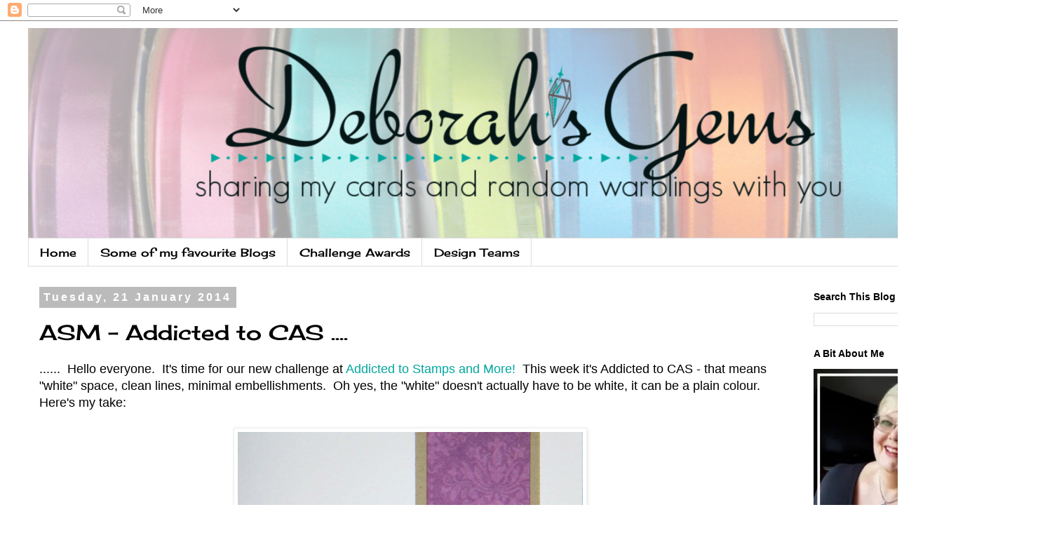

--- FILE ---
content_type: text/html; charset=UTF-8
request_url: https://debsgems.blogspot.com/2014/01/asm-addicted-to-cas.html
body_size: 26433
content:
<!DOCTYPE html>
<html class='v2' dir='ltr' lang='en-GB'>
<head>
<link href='https://www.blogger.com/static/v1/widgets/335934321-css_bundle_v2.css' rel='stylesheet' type='text/css'/>
<meta content='width=1100' name='viewport'/>
<meta content='text/html; charset=UTF-8' http-equiv='Content-Type'/>
<meta content='blogger' name='generator'/>
<link href='https://debsgems.blogspot.com/favicon.ico' rel='icon' type='image/x-icon'/>
<link href='https://debsgems.blogspot.com/2014/01/asm-addicted-to-cas.html' rel='canonical'/>
<link rel="alternate" type="application/atom+xml" title="Deborah&#39;s Gems - Atom" href="https://debsgems.blogspot.com/feeds/posts/default" />
<link rel="alternate" type="application/rss+xml" title="Deborah&#39;s Gems - RSS" href="https://debsgems.blogspot.com/feeds/posts/default?alt=rss" />
<link rel="service.post" type="application/atom+xml" title="Deborah&#39;s Gems - Atom" href="https://www.blogger.com/feeds/8151252609301612788/posts/default" />

<link rel="alternate" type="application/atom+xml" title="Deborah&#39;s Gems - Atom" href="https://debsgems.blogspot.com/feeds/4795859454210680375/comments/default" />
<!--Can't find substitution for tag [blog.ieCssRetrofitLinks]-->
<link href='https://blogger.googleusercontent.com/img/b/R29vZ2xl/AVvXsEh47YZsRuOst4pBihfVv5LA2RvS6WGb8WbW0jH2KY86EcrDcf_dU6b2oX5CjfKcL_UxXM5n0dvr69DDLKFugsnmtBQ-iJdyPdF0aPVVlNsJiwEIxZ5-GJLwUMw3C4He9ExYf7MGoHv7tbw/s1600/ASM%2379+-+CTS%2360+-+CASC&S%2357+-+Everything+is+OK.jpg' rel='image_src'/>
<meta content='https://debsgems.blogspot.com/2014/01/asm-addicted-to-cas.html' property='og:url'/>
<meta content='ASM - Addicted to CAS ....' property='og:title'/>
<meta content='......  Hello everyone.  It&#39;s time for our new challenge at Addicted to Stamps and More!   This week it&#39;s Addicted to CAS - that means &quot;whit...' property='og:description'/>
<meta content='https://blogger.googleusercontent.com/img/b/R29vZ2xl/AVvXsEh47YZsRuOst4pBihfVv5LA2RvS6WGb8WbW0jH2KY86EcrDcf_dU6b2oX5CjfKcL_UxXM5n0dvr69DDLKFugsnmtBQ-iJdyPdF0aPVVlNsJiwEIxZ5-GJLwUMw3C4He9ExYf7MGoHv7tbw/w1200-h630-p-k-no-nu/ASM%2379+-+CTS%2360+-+CASC&S%2357+-+Everything+is+OK.jpg' property='og:image'/>
<title>Deborah's Gems: ASM - Addicted to CAS ....</title>
<style type='text/css'>@font-face{font-family:'Cherry Cream Soda';font-style:normal;font-weight:400;font-display:swap;src:url(//fonts.gstatic.com/s/cherrycreamsoda/v21/UMBIrOxBrW6w2FFyi9paG0fdVdRciQd9A98ZD47H.woff2)format('woff2');unicode-range:U+0000-00FF,U+0131,U+0152-0153,U+02BB-02BC,U+02C6,U+02DA,U+02DC,U+0304,U+0308,U+0329,U+2000-206F,U+20AC,U+2122,U+2191,U+2193,U+2212,U+2215,U+FEFF,U+FFFD;}</style>
<style id='page-skin-1' type='text/css'><!--
/*
-----------------------------------------------
Blogger Template Style
Name:     Simple
Designer: Blogger
URL:      www.blogger.com
----------------------------------------------- */
/* Content
----------------------------------------------- */
body {
font: normal normal 16px 'Trebuchet MS', Trebuchet, Verdana, sans-serif;
color: #000000;
background: #ffffff none repeat scroll top left;
padding: 0 0 0 0;
}
html body .region-inner {
min-width: 0;
max-width: 100%;
width: auto;
}
h2 {
font-size: 22px;
}
a:link {
text-decoration:none;
color: #00a79d;
}
a:visited {
text-decoration:none;
color: #00a79d;
}
a:hover {
text-decoration:underline;
color: #bb6ea1;
}
.body-fauxcolumn-outer .fauxcolumn-inner {
background: transparent none repeat scroll top left;
_background-image: none;
}
.body-fauxcolumn-outer .cap-top {
position: absolute;
z-index: 1;
height: 400px;
width: 100%;
}
.body-fauxcolumn-outer .cap-top .cap-left {
width: 100%;
background: transparent none repeat-x scroll top left;
_background-image: none;
}
.content-outer {
-moz-box-shadow: 0 0 0 rgba(0, 0, 0, .15);
-webkit-box-shadow: 0 0 0 rgba(0, 0, 0, .15);
-goog-ms-box-shadow: 0 0 0 #333333;
box-shadow: 0 0 0 rgba(0, 0, 0, .15);
margin-bottom: 1px;
}
.content-inner {
padding: 10px 40px;
}
.content-inner {
background-color: #ffffff;
}
/* Header
----------------------------------------------- */
.header-outer {
background: transparent none repeat-x scroll 0 -400px;
_background-image: none;
}
.Header h1 {
font: normal normal 40px 'Trebuchet MS',Trebuchet,Verdana,sans-serif;
color: #000000;
text-shadow: 0 0 0 rgba(0, 0, 0, .2);
}
.Header h1 a {
color: #000000;
}
.Header .description {
font-size: 18px;
color: #000000;
}
.header-inner .Header .titlewrapper {
padding: 22px 0;
}
.header-inner .Header .descriptionwrapper {
padding: 0 0;
}
/* Tabs
----------------------------------------------- */
.tabs-inner .section:first-child {
border-top: 0 solid #dddddd;
}
.tabs-inner .section:first-child ul {
margin-top: -1px;
border-top: 1px solid #dddddd;
border-left: 1px solid #dddddd;
border-right: 1px solid #dddddd;
}
.tabs-inner .widget ul {
background: transparent none repeat-x scroll 0 -800px;
_background-image: none;
border-bottom: 1px solid #dddddd;
margin-top: 0;
margin-left: -30px;
margin-right: -30px;
}
.tabs-inner .widget li a {
display: inline-block;
padding: .6em 1em;
font: normal normal 16px Cherry Cream Soda;
color: #000000;
border-left: 1px solid #ffffff;
border-right: 1px solid #dddddd;
}
.tabs-inner .widget li:first-child a {
border-left: none;
}
.tabs-inner .widget li.selected a, .tabs-inner .widget li a:hover {
color: #000000;
background-color: #eeeeee;
text-decoration: none;
}
/* Columns
----------------------------------------------- */
.main-outer {
border-top: 0 solid transparent;
}
.fauxcolumn-left-outer .fauxcolumn-inner {
border-right: 1px solid transparent;
}
.fauxcolumn-right-outer .fauxcolumn-inner {
border-left: 1px solid transparent;
}
/* Headings
----------------------------------------------- */
div.widget > h2,
div.widget h2.title {
margin: 0 0 1em 0;
font: normal bold 14px 'Trebuchet MS',Trebuchet,Verdana,sans-serif;
color: #000000;
}
/* Widgets
----------------------------------------------- */
.widget .zippy {
color: #999999;
text-shadow: 2px 2px 1px rgba(0, 0, 0, .1);
}
.widget .popular-posts ul {
list-style: none;
}
/* Posts
----------------------------------------------- */
h2.date-header {
font: normal bold 16px Arial, Tahoma, Helvetica, FreeSans, sans-serif;
}
.date-header span {
background-color: #bbbbbb;
color: #ffffff;
padding: 0.4em;
letter-spacing: 3px;
margin: inherit;
}
.main-inner {
padding-top: 35px;
padding-bottom: 65px;
}
.main-inner .column-center-inner {
padding: 0 0;
}
.main-inner .column-center-inner .section {
margin: 0 1em;
}
.post {
margin: 0 0 45px 0;
}
h3.post-title, .comments h4 {
font: normal normal 30px Cherry Cream Soda;
margin: .75em 0 0;
}
.post-body {
font-size: 110%;
line-height: 1.4;
position: relative;
}
.post-body img, .post-body .tr-caption-container, .Profile img, .Image img,
.BlogList .item-thumbnail img {
padding: 2px;
background: #ffffff;
border: 1px solid #eeeeee;
-moz-box-shadow: 1px 1px 5px rgba(0, 0, 0, .1);
-webkit-box-shadow: 1px 1px 5px rgba(0, 0, 0, .1);
box-shadow: 1px 1px 5px rgba(0, 0, 0, .1);
}
.post-body img, .post-body .tr-caption-container {
padding: 5px;
}
.post-body .tr-caption-container {
color: #000000;
}
.post-body .tr-caption-container img {
padding: 0;
background: transparent;
border: none;
-moz-box-shadow: 0 0 0 rgba(0, 0, 0, .1);
-webkit-box-shadow: 0 0 0 rgba(0, 0, 0, .1);
box-shadow: 0 0 0 rgba(0, 0, 0, .1);
}
.post-header {
margin: 0 0 1.5em;
line-height: 1.6;
font-size: 90%;
}
.post-footer {
margin: 20px -2px 0;
padding: 5px 10px;
color: #666666;
background-color: #eeeeee;
border-bottom: 1px solid #eeeeee;
line-height: 1.6;
font-size: 90%;
}
#comments .comment-author {
padding-top: 1.5em;
border-top: 1px solid transparent;
background-position: 0 1.5em;
}
#comments .comment-author:first-child {
padding-top: 0;
border-top: none;
}
.avatar-image-container {
margin: .2em 0 0;
}
#comments .avatar-image-container img {
border: 1px solid #eeeeee;
}
/* Comments
----------------------------------------------- */
.comments .comments-content .icon.blog-author {
background-repeat: no-repeat;
background-image: url([data-uri]);
}
.comments .comments-content .loadmore a {
border-top: 1px solid #999999;
border-bottom: 1px solid #999999;
}
.comments .comment-thread.inline-thread {
background-color: #eeeeee;
}
.comments .continue {
border-top: 2px solid #999999;
}
/* Accents
---------------------------------------------- */
.section-columns td.columns-cell {
border-left: 1px solid transparent;
}
.blog-pager {
background: transparent url(https://resources.blogblog.com/blogblog/data/1kt/simple/paging_dot.png) repeat-x scroll top center;
}
.blog-pager-older-link, .home-link,
.blog-pager-newer-link {
background-color: #ffffff;
padding: 5px;
}
.footer-outer {
border-top: 1px dashed #bbbbbb;
}
/* Mobile
----------------------------------------------- */
body.mobile  {
background-size: auto;
}
.mobile .body-fauxcolumn-outer {
background: transparent none repeat scroll top left;
}
.mobile .body-fauxcolumn-outer .cap-top {
background-size: 100% auto;
}
.mobile .content-outer {
-webkit-box-shadow: 0 0 3px rgba(0, 0, 0, .15);
box-shadow: 0 0 3px rgba(0, 0, 0, .15);
}
.mobile .tabs-inner .widget ul {
margin-left: 0;
margin-right: 0;
}
.mobile .post {
margin: 0;
}
.mobile .main-inner .column-center-inner .section {
margin: 0;
}
.mobile .date-header span {
padding: 0.1em 10px;
margin: 0 -10px;
}
.mobile h3.post-title {
margin: 0;
}
.mobile .blog-pager {
background: transparent none no-repeat scroll top center;
}
.mobile .footer-outer {
border-top: none;
}
.mobile .main-inner, .mobile .footer-inner {
background-color: #ffffff;
}
.mobile-index-contents {
color: #000000;
}
.mobile-link-button {
background-color: #00a79d;
}
.mobile-link-button a:link, .mobile-link-button a:visited {
color: #ffffff;
}
.mobile .tabs-inner .section:first-child {
border-top: none;
}
.mobile .tabs-inner .PageList .widget-content {
background-color: #eeeeee;
color: #000000;
border-top: 1px solid #dddddd;
border-bottom: 1px solid #dddddd;
}
.mobile .tabs-inner .PageList .widget-content .pagelist-arrow {
border-left: 1px solid #dddddd;
}

--></style>
<style id='template-skin-1' type='text/css'><!--
body {
min-width: 1480px;
}
.content-outer, .content-fauxcolumn-outer, .region-inner {
min-width: 1480px;
max-width: 1480px;
_width: 1480px;
}
.main-inner .columns {
padding-left: 0px;
padding-right: 310px;
}
.main-inner .fauxcolumn-center-outer {
left: 0px;
right: 310px;
/* IE6 does not respect left and right together */
_width: expression(this.parentNode.offsetWidth -
parseInt("0px") -
parseInt("310px") + 'px');
}
.main-inner .fauxcolumn-left-outer {
width: 0px;
}
.main-inner .fauxcolumn-right-outer {
width: 310px;
}
.main-inner .column-left-outer {
width: 0px;
right: 100%;
margin-left: -0px;
}
.main-inner .column-right-outer {
width: 310px;
margin-right: -310px;
}
#layout {
min-width: 0;
}
#layout .content-outer {
min-width: 0;
width: 800px;
}
#layout .region-inner {
min-width: 0;
width: auto;
}
body#layout div.add_widget {
padding: 8px;
}
body#layout div.add_widget a {
margin-left: 32px;
}
--></style>
<link href='https://www.blogger.com/dyn-css/authorization.css?targetBlogID=8151252609301612788&amp;zx=e3994f32-a9de-4749-84a3-7423ce71d6a4' media='none' onload='if(media!=&#39;all&#39;)media=&#39;all&#39;' rel='stylesheet'/><noscript><link href='https://www.blogger.com/dyn-css/authorization.css?targetBlogID=8151252609301612788&amp;zx=e3994f32-a9de-4749-84a3-7423ce71d6a4' rel='stylesheet'/></noscript>
<meta name='google-adsense-platform-account' content='ca-host-pub-1556223355139109'/>
<meta name='google-adsense-platform-domain' content='blogspot.com'/>

</head>
<body class='loading variant-simplysimple'>
<div class='navbar section' id='navbar' name='Navbar'><div class='widget Navbar' data-version='1' id='Navbar1'><script type="text/javascript">
    function setAttributeOnload(object, attribute, val) {
      if(window.addEventListener) {
        window.addEventListener('load',
          function(){ object[attribute] = val; }, false);
      } else {
        window.attachEvent('onload', function(){ object[attribute] = val; });
      }
    }
  </script>
<div id="navbar-iframe-container"></div>
<script type="text/javascript" src="https://apis.google.com/js/platform.js"></script>
<script type="text/javascript">
      gapi.load("gapi.iframes:gapi.iframes.style.bubble", function() {
        if (gapi.iframes && gapi.iframes.getContext) {
          gapi.iframes.getContext().openChild({
              url: 'https://www.blogger.com/navbar/8151252609301612788?po\x3d4795859454210680375\x26origin\x3dhttps://debsgems.blogspot.com',
              where: document.getElementById("navbar-iframe-container"),
              id: "navbar-iframe"
          });
        }
      });
    </script><script type="text/javascript">
(function() {
var script = document.createElement('script');
script.type = 'text/javascript';
script.src = '//pagead2.googlesyndication.com/pagead/js/google_top_exp.js';
var head = document.getElementsByTagName('head')[0];
if (head) {
head.appendChild(script);
}})();
</script>
</div></div>
<div class='body-fauxcolumns'>
<div class='fauxcolumn-outer body-fauxcolumn-outer'>
<div class='cap-top'>
<div class='cap-left'></div>
<div class='cap-right'></div>
</div>
<div class='fauxborder-left'>
<div class='fauxborder-right'></div>
<div class='fauxcolumn-inner'>
</div>
</div>
<div class='cap-bottom'>
<div class='cap-left'></div>
<div class='cap-right'></div>
</div>
</div>
</div>
<div class='content'>
<div class='content-fauxcolumns'>
<div class='fauxcolumn-outer content-fauxcolumn-outer'>
<div class='cap-top'>
<div class='cap-left'></div>
<div class='cap-right'></div>
</div>
<div class='fauxborder-left'>
<div class='fauxborder-right'></div>
<div class='fauxcolumn-inner'>
</div>
</div>
<div class='cap-bottom'>
<div class='cap-left'></div>
<div class='cap-right'></div>
</div>
</div>
</div>
<div class='content-outer'>
<div class='content-cap-top cap-top'>
<div class='cap-left'></div>
<div class='cap-right'></div>
</div>
<div class='fauxborder-left content-fauxborder-left'>
<div class='fauxborder-right content-fauxborder-right'></div>
<div class='content-inner'>
<header>
<div class='header-outer'>
<div class='header-cap-top cap-top'>
<div class='cap-left'></div>
<div class='cap-right'></div>
</div>
<div class='fauxborder-left header-fauxborder-left'>
<div class='fauxborder-right header-fauxborder-right'></div>
<div class='region-inner header-inner'>
<div class='header section' id='header' name='Header'><div class='widget Header' data-version='1' id='Header1'>
<div id='header-inner'>
<a href='https://debsgems.blogspot.com/' style='display: block'>
<img alt='Deborah&#39;s Gems' height='300px; ' id='Header1_headerimg' src='https://blogger.googleusercontent.com/img/b/R29vZ2xl/AVvXsEjYvibshFukXCtgANNvJ-5U7Qm0TpgZzvzXlpXoNQH8EJTaImypMGfFlht7fkfFzzLrFlXEe6IZzc_8G80bw93vf0ElDMkRi0XL32she8z_YLrp84Ko2GNs8D47-VVfHF9kNVeH4J2OwUo/s1600/DebGems+Blog+Header+Feb+2020.png' style='display: block' width='1400px; '/>
</a>
</div>
</div></div>
</div>
</div>
<div class='header-cap-bottom cap-bottom'>
<div class='cap-left'></div>
<div class='cap-right'></div>
</div>
</div>
</header>
<div class='tabs-outer'>
<div class='tabs-cap-top cap-top'>
<div class='cap-left'></div>
<div class='cap-right'></div>
</div>
<div class='fauxborder-left tabs-fauxborder-left'>
<div class='fauxborder-right tabs-fauxborder-right'></div>
<div class='region-inner tabs-inner'>
<div class='tabs section' id='crosscol' name='Cross-column'><div class='widget PageList' data-version='1' id='PageList1'>
<h2>Pages</h2>
<div class='widget-content'>
<ul>
<li>
<a href='https://debsgems.blogspot.com/'>Home</a>
</li>
<li>
<a href='https://debsgems.blogspot.com/p/place-i-love-to-visit.html'>Some of my favourite Blogs</a>
</li>
<li>
<a href='https://debsgems.blogspot.com/p/awards.html'>Challenge Awards </a>
</li>
<li>
<a href='https://debsgems.blogspot.com/p/design-teams-past-present-and-published.html'>Design Teams</a>
</li>
</ul>
<div class='clear'></div>
</div>
</div></div>
<div class='tabs no-items section' id='crosscol-overflow' name='Cross-Column 2'></div>
</div>
</div>
<div class='tabs-cap-bottom cap-bottom'>
<div class='cap-left'></div>
<div class='cap-right'></div>
</div>
</div>
<div class='main-outer'>
<div class='main-cap-top cap-top'>
<div class='cap-left'></div>
<div class='cap-right'></div>
</div>
<div class='fauxborder-left main-fauxborder-left'>
<div class='fauxborder-right main-fauxborder-right'></div>
<div class='region-inner main-inner'>
<div class='columns fauxcolumns'>
<div class='fauxcolumn-outer fauxcolumn-center-outer'>
<div class='cap-top'>
<div class='cap-left'></div>
<div class='cap-right'></div>
</div>
<div class='fauxborder-left'>
<div class='fauxborder-right'></div>
<div class='fauxcolumn-inner'>
</div>
</div>
<div class='cap-bottom'>
<div class='cap-left'></div>
<div class='cap-right'></div>
</div>
</div>
<div class='fauxcolumn-outer fauxcolumn-left-outer'>
<div class='cap-top'>
<div class='cap-left'></div>
<div class='cap-right'></div>
</div>
<div class='fauxborder-left'>
<div class='fauxborder-right'></div>
<div class='fauxcolumn-inner'>
</div>
</div>
<div class='cap-bottom'>
<div class='cap-left'></div>
<div class='cap-right'></div>
</div>
</div>
<div class='fauxcolumn-outer fauxcolumn-right-outer'>
<div class='cap-top'>
<div class='cap-left'></div>
<div class='cap-right'></div>
</div>
<div class='fauxborder-left'>
<div class='fauxborder-right'></div>
<div class='fauxcolumn-inner'>
</div>
</div>
<div class='cap-bottom'>
<div class='cap-left'></div>
<div class='cap-right'></div>
</div>
</div>
<!-- corrects IE6 width calculation -->
<div class='columns-inner'>
<div class='column-center-outer'>
<div class='column-center-inner'>
<div class='main section' id='main' name='Main'><div class='widget Blog' data-version='1' id='Blog1'>
<div class='blog-posts hfeed'>

          <div class="date-outer">
        
<h2 class='date-header'><span>Tuesday, 21 January 2014</span></h2>

          <div class="date-posts">
        
<div class='post-outer'>
<div class='post hentry uncustomized-post-template' itemprop='blogPost' itemscope='itemscope' itemtype='http://schema.org/BlogPosting'>
<meta content='https://blogger.googleusercontent.com/img/b/R29vZ2xl/AVvXsEh47YZsRuOst4pBihfVv5LA2RvS6WGb8WbW0jH2KY86EcrDcf_dU6b2oX5CjfKcL_UxXM5n0dvr69DDLKFugsnmtBQ-iJdyPdF0aPVVlNsJiwEIxZ5-GJLwUMw3C4He9ExYf7MGoHv7tbw/s1600/ASM%2379+-+CTS%2360+-+CASC&S%2357+-+Everything+is+OK.jpg' itemprop='image_url'/>
<meta content='8151252609301612788' itemprop='blogId'/>
<meta content='4795859454210680375' itemprop='postId'/>
<a name='4795859454210680375'></a>
<h3 class='post-title entry-title' itemprop='name'>
ASM - Addicted to CAS ....
</h3>
<div class='post-header'>
<div class='post-header-line-1'></div>
</div>
<div class='post-body entry-content' id='post-body-4795859454210680375' itemprop='description articleBody'>
......&nbsp; Hello everyone.&nbsp; It's time for our new challenge at <a href="http://addictedtostamps-challenge.blogspot.co.uk/" target="_blank">Addicted to Stamps and More!</a>&nbsp; This week it's Addicted to CAS - that means "white" space, clean lines, minimal embellishments.&nbsp; Oh yes, the "white" doesn't actually have to be white, it can be a plain colour.&nbsp; Here's my take:<br />
<br />
<div class="separator" style="clear: both; text-align: center;">
<a href="https://blogger.googleusercontent.com/img/b/R29vZ2xl/AVvXsEh47YZsRuOst4pBihfVv5LA2RvS6WGb8WbW0jH2KY86EcrDcf_dU6b2oX5CjfKcL_UxXM5n0dvr69DDLKFugsnmtBQ-iJdyPdF0aPVVlNsJiwEIxZ5-GJLwUMw3C4He9ExYf7MGoHv7tbw/s1600/ASM%2379+-+CTS%2360+-+CASC&amp;S%2357+-+Everything+is+OK.jpg" imageanchor="1" style="margin-left: 1em; margin-right: 1em;"><img alt="It&#39;s Okay - photo by Deborah Frings - Deborah&#39;s Gems" border="0" height="640" src="https://blogger.googleusercontent.com/img/b/R29vZ2xl/AVvXsEh47YZsRuOst4pBihfVv5LA2RvS6WGb8WbW0jH2KY86EcrDcf_dU6b2oX5CjfKcL_UxXM5n0dvr69DDLKFugsnmtBQ-iJdyPdF0aPVVlNsJiwEIxZ5-GJLwUMw3C4He9ExYf7MGoHv7tbw/s1600/ASM%2379+-+CTS%2360+-+CASC&amp;S%2357+-+Everything+is+OK.jpg" title="It&#39;s Okay - photo by Deborah Frings - Deborah&#39;s Gems" width="492" /></a></div>
<br />
<b>Stamps:</b> Kaisercraft - Tea Break<br />
<b>Inks:</b> Stampin' Up! - Rose Red, Perfect Plum, Crumb Cake<br />
<b>Accessories: </b>White Lustre Card; SU Card - Crumb Cake; Kaisercraft DP - Violet Crush; SU Marker - Crumb Cake<br />
<br />
<div class="separator" style="clear: both; text-align: center;">
<a href="https://blogger.googleusercontent.com/img/b/R29vZ2xl/AVvXsEjWHgxR2kaLnQwiH_iVIgL8NlplNxbTevJnbw11F7P63Sklbq3Gc6vC6_iydna5tb4l6wLtbwwSJ6YKZUhNIbLCOe0_ME2JGfZuUX9nkgg1URLgDlMHzyLpF2RTA_7dUUyA2bZ45b1_nlM/s1600/CASC&amp;S%2357.jpg" imageanchor="1" style="margin-left: 1em; margin-right: 1em;"><img border="0" height="99" src="https://blogger.googleusercontent.com/img/b/R29vZ2xl/AVvXsEjWHgxR2kaLnQwiH_iVIgL8NlplNxbTevJnbw11F7P63Sklbq3Gc6vC6_iydna5tb4l6wLtbwwSJ6YKZUhNIbLCOe0_ME2JGfZuUX9nkgg1URLgDlMHzyLpF2RTA_7dUUyA2bZ45b1_nlM/s1600/CASC&amp;S%2357.jpg" width="200" /></a><a href="https://blogger.googleusercontent.com/img/b/R29vZ2xl/AVvXsEgjfJWPyxxKsI73R3CDytG2y0R27hViktam-4S1kdaZzeP1aVLTJ-ngHIWE46vDMAU3YSXpajdalrwry06lm0AJxUNDGIq28e4Ss0F3LdvXo73Ja2xCwBM8DKgNWm9nHomdINE-PXbL6gI/s1600/CTS%2360.jpg" imageanchor="1" style="margin-left: 1em; margin-right: 1em;"><img border="0" height="200" src="https://blogger.googleusercontent.com/img/b/R29vZ2xl/AVvXsEgjfJWPyxxKsI73R3CDytG2y0R27hViktam-4S1kdaZzeP1aVLTJ-ngHIWE46vDMAU3YSXpajdalrwry06lm0AJxUNDGIq28e4Ss0F3LdvXo73Ja2xCwBM8DKgNWm9nHomdINE-PXbL6gI/s1600/CTS%2360.jpg" width="141" /></a></div>
<br />
I've used a couple of challenges in the making of this one - the colours are from <a href="http://cascoloursandsketches.blogspot.co.uk/2014/01/challenge-57-colours.html" target="_blank">CAS - Colours and Sketches - CASC&amp;S#57</a> and the layout is this week's sketch from <a href="http://casethissketch.blogspot.com/2014/01/casee-this-sketch-60.html" target="_blank">CAS(E) this Sketch! - CTS#60</a>.&nbsp; I used some new papers and stamps from Kaisercraft.&nbsp; It came together really quickly.&nbsp; I cut a mat layer in kraft and adhered this pretty patterned paper over the top.&nbsp; I inked up the sentiment with three colours and stamped onto white card, I added some lines to for the border and layered on to kraft card.&nbsp; I adhered the panel with dimensional tape.&nbsp; For the inside I made a mat of the patterned paper and stamped a large, inspirational sentiment in the middle.<br />
<br />
<div class="separator" style="clear: both; text-align: center;">
<a href="https://blogger.googleusercontent.com/img/b/R29vZ2xl/AVvXsEhtULGrvsvf8784cANf8FCgkMnHgNSzdYteMwGPKNftxsD1CvpGISqtHJ9QppBaoVLJkJuknIV71msIdjKbgnQ-y25JK-nEgaWaCQQsFtsG9ug6xxx81EWo9lKznuGU8fCQRpBKBaJNf1E/s1600/ASM%2379+-+CTS%2360+-+CASC&amp;S%2357+-+Everything+is+OK+inside.jpg" imageanchor="1" style="margin-left: 1em; margin-right: 1em;"><img alt="It&#39;s Okay inside - photo by Deborah Frings - Deborah&#39;s Gems" border="0" height="400" src="https://blogger.googleusercontent.com/img/b/R29vZ2xl/AVvXsEhtULGrvsvf8784cANf8FCgkMnHgNSzdYteMwGPKNftxsD1CvpGISqtHJ9QppBaoVLJkJuknIV71msIdjKbgnQ-y25JK-nEgaWaCQQsFtsG9ug6xxx81EWo9lKznuGU8fCQRpBKBaJNf1E/s1600/ASM%2379+-+CTS%2360+-+CASC&amp;S%2357+-+Everything+is+OK+inside.jpg" title="It&#39;s Okay inside - photo by Deborah Frings - Deborah&#39;s Gems" width="313" /></a></div>
<br />
Have you ever typed a report or document on Word and then lost the lot?&nbsp; Well, that's what happened to Kathryn on Monday.&nbsp; She'd spent the weekend typing a report for school, but when she opened it she found she'd over typed the essay.&nbsp; Kathryn was so upset.&nbsp; When I saw the sentiments in this set, I thought there were just right for an "It's OK" type of support card.&nbsp;<br />
<br />
For more inspiration check out the cards from the Design Team.&nbsp; This week we are joined by a new Guest Designer, you will have seen her work on our blog and she's is also on our <a href="http://addictedtostamps-challenge.blogspot.co.uk/p/our-addicted-stampers-wall-of-fame.html" target="_blank">Wall of Fame</a>.&nbsp; Please check out <a href="http://madebymeadie.blogspot.com.au/" target="_blank">Karen's</a> card too! That's all for now - see you soon.<br />
<br />
<div class="nopin">
<img alt="signature" border="0" src="https://lh3.googleusercontent.com/blogger_img_proxy/AEn0k_uQyUDVtRBfmek2LuhBU7E91Gb9KClBBd65CgKXXquqp8B_zSWO_yZvevpTzQYpeu-aQtF9lxyOT6co5wN2NfWrWzjv2HtDx14F8tOw9QiDka7CcihSR-mqJFdbw08TGiiVQWXr7xgHDTUpO32OKBA=s0-d"></div>
<div style='clear: both;'></div>
</div>
<div class='post-footer'>
<div class='post-footer-line post-footer-line-1'>
<span class='post-author vcard'>
Posted by
<span class='fn' itemprop='author' itemscope='itemscope' itemtype='http://schema.org/Person'>
<meta content='https://www.blogger.com/profile/14511166285276270838' itemprop='url'/>
<a class='g-profile' href='https://www.blogger.com/profile/14511166285276270838' rel='author' title='author profile'>
<span itemprop='name'>Deborah Frings</span>
</a>
</span>
</span>
<span class='post-timestamp'>
at
<meta content='https://debsgems.blogspot.com/2014/01/asm-addicted-to-cas.html' itemprop='url'/>
<a class='timestamp-link' href='https://debsgems.blogspot.com/2014/01/asm-addicted-to-cas.html' rel='bookmark' title='permanent link'><abbr class='published' itemprop='datePublished' title='2014-01-21T23:00:00Z'>1/21/2014 11:00:00 pm</abbr></a>
</span>
<span class='post-comment-link'>
</span>
<span class='post-icons'>
<span class='item-control blog-admin pid-1843706249'>
<a href='https://www.blogger.com/post-edit.g?blogID=8151252609301612788&postID=4795859454210680375&from=pencil' title='Edit Post'>
<img alt='' class='icon-action' height='18' src='https://resources.blogblog.com/img/icon18_edit_allbkg.gif' width='18'/>
</a>
</span>
</span>
<div class='post-share-buttons goog-inline-block'>
<a class='goog-inline-block share-button sb-email' href='https://www.blogger.com/share-post.g?blogID=8151252609301612788&postID=4795859454210680375&target=email' target='_blank' title='Email This'><span class='share-button-link-text'>Email This</span></a><a class='goog-inline-block share-button sb-blog' href='https://www.blogger.com/share-post.g?blogID=8151252609301612788&postID=4795859454210680375&target=blog' onclick='window.open(this.href, "_blank", "height=270,width=475"); return false;' target='_blank' title='BlogThis!'><span class='share-button-link-text'>BlogThis!</span></a><a class='goog-inline-block share-button sb-twitter' href='https://www.blogger.com/share-post.g?blogID=8151252609301612788&postID=4795859454210680375&target=twitter' target='_blank' title='Share to X'><span class='share-button-link-text'>Share to X</span></a><a class='goog-inline-block share-button sb-facebook' href='https://www.blogger.com/share-post.g?blogID=8151252609301612788&postID=4795859454210680375&target=facebook' onclick='window.open(this.href, "_blank", "height=430,width=640"); return false;' target='_blank' title='Share to Facebook'><span class='share-button-link-text'>Share to Facebook</span></a><a class='goog-inline-block share-button sb-pinterest' href='https://www.blogger.com/share-post.g?blogID=8151252609301612788&postID=4795859454210680375&target=pinterest' target='_blank' title='Share to Pinterest'><span class='share-button-link-text'>Share to Pinterest</span></a>
</div>
</div>
<div class='post-footer-line post-footer-line-2'>
<span class='post-labels'>
Labels:
<a href='https://debsgems.blogspot.com/search/label/Addicted%20to%20Stamps%20and%20More' rel='tag'>Addicted to Stamps and More</a>,
<a href='https://debsgems.blogspot.com/search/label/Kaisercraft' rel='tag'>Kaisercraft</a>,
<a href='https://debsgems.blogspot.com/search/label/KC%20-%20Tea%20Break' rel='tag'>KC - Tea Break</a>,
<a href='https://debsgems.blogspot.com/search/label/Stampin%20Up' rel='tag'>Stampin Up</a>
</span>
</div>
<div class='post-footer-line post-footer-line-3'>
<span class='post-location'>
</span>
</div>
</div>
</div>
<div class='comments' id='comments'>
<a name='comments'></a>
<h4>15 comments:</h4>
<div id='Blog1_comments-block-wrapper'>
<dl class='avatar-comment-indent' id='comments-block'>
<dt class='comment-author ' id='c5921819101434019468'>
<a name='c5921819101434019468'></a>
<div class="avatar-image-container vcard"><span dir="ltr"><a href="https://www.blogger.com/profile/04234326634594847786" target="" rel="nofollow" onclick="" class="avatar-hovercard" id="av-5921819101434019468-04234326634594847786"><img src="https://resources.blogblog.com/img/blank.gif" width="35" height="35" class="delayLoad" style="display: none;" longdesc="//blogger.googleusercontent.com/img/b/R29vZ2xl/AVvXsEhC_1guZo_LgM1TCFXoXoJicAKoakTM9787lnlgx5MslgblhLOewp8oXU7X3juowqyixP4Pj5YILEpAeGpORIK7feqBNi9GULxbYpN3kByZQqBVacr0JUPms-ZLuqw0fw/s45-c/Deepti+Malik.jpg" alt="" title="Deepti">

<noscript><img src="//blogger.googleusercontent.com/img/b/R29vZ2xl/AVvXsEhC_1guZo_LgM1TCFXoXoJicAKoakTM9787lnlgx5MslgblhLOewp8oXU7X3juowqyixP4Pj5YILEpAeGpORIK7feqBNi9GULxbYpN3kByZQqBVacr0JUPms-ZLuqw0fw/s45-c/Deepti+Malik.jpg" width="35" height="35" class="photo" alt=""></noscript></a></span></div>
<a href='https://www.blogger.com/profile/04234326634594847786' rel='nofollow'>Deepti</a>
said...
</dt>
<dd class='comment-body' id='Blog1_cmt-5921819101434019468'>
<p>
Like the true simplicity of your card :)
</p>
</dd>
<dd class='comment-footer'>
<span class='comment-timestamp'>
<a href='https://debsgems.blogspot.com/2014/01/asm-addicted-to-cas.html?showComment=1390356037759#c5921819101434019468' title='comment permalink'>
22 January 2014 at 02:00
</a>
<span class='item-control blog-admin pid-728412636'>
<a class='comment-delete' href='https://www.blogger.com/comment/delete/8151252609301612788/5921819101434019468' title='Delete Comment'>
<img src='https://resources.blogblog.com/img/icon_delete13.gif'/>
</a>
</span>
</span>
</dd>
<dt class='comment-author ' id='c170743739197173654'>
<a name='c170743739197173654'></a>
<div class="avatar-image-container avatar-stock"><span dir="ltr"><a href="http://thinkingofinking.blogs.splitcoaststampers.com" target="" rel="nofollow" onclick=""><img src="//resources.blogblog.com/img/blank.gif" width="35" height="35" alt="" title="Patricia Hays">

</a></span></div>
<a href='http://thinkingofinking.blogs.splitcoaststampers.com' rel='nofollow'>Patricia Hays</a>
said...
</dt>
<dd class='comment-body' id='Blog1_cmt-170743739197173654'>
<p>
The sentiment has me hearing Bob Marley in my head, singing &quot;Don&#39;t worry about a thing, every little thing is gonna be all right&quot;.  LOL  :)  You did a nice job combining the colors with the sketch!  Thanks for joining in our challenge this week at CAS - Colours and Sketches. 
</p>
</dd>
<dd class='comment-footer'>
<span class='comment-timestamp'>
<a href='https://debsgems.blogspot.com/2014/01/asm-addicted-to-cas.html?showComment=1390364744832#c170743739197173654' title='comment permalink'>
22 January 2014 at 04:25
</a>
<span class='item-control blog-admin pid-1126809720'>
<a class='comment-delete' href='https://www.blogger.com/comment/delete/8151252609301612788/170743739197173654' title='Delete Comment'>
<img src='https://resources.blogblog.com/img/icon_delete13.gif'/>
</a>
</span>
</span>
</dd>
<dt class='comment-author ' id='c7953722855928392289'>
<a name='c7953722855928392289'></a>
<div class="avatar-image-container vcard"><span dir="ltr"><a href="https://www.blogger.com/profile/09574779605895274510" target="" rel="nofollow" onclick="" class="avatar-hovercard" id="av-7953722855928392289-09574779605895274510"><img src="https://resources.blogblog.com/img/blank.gif" width="35" height="35" class="delayLoad" style="display: none;" longdesc="//blogger.googleusercontent.com/img/b/R29vZ2xl/AVvXsEh6ddeLMwXY3NsOro_CqWpDiqrGWH6Q4hHxIR3C5ztsnT6OpthM9f79cjDjdWxtn-JTFymc8Gis66XDZzPcGjDVjiqZ1Dyny7hcKcULO1IicPCnK-sdqJ8Z-qwp4V8V0eU/s45-c/omakuva.jpeg" alt="" title="Nonni">

<noscript><img src="//blogger.googleusercontent.com/img/b/R29vZ2xl/AVvXsEh6ddeLMwXY3NsOro_CqWpDiqrGWH6Q4hHxIR3C5ztsnT6OpthM9f79cjDjdWxtn-JTFymc8Gis66XDZzPcGjDVjiqZ1Dyny7hcKcULO1IicPCnK-sdqJ8Z-qwp4V8V0eU/s45-c/omakuva.jpeg" width="35" height="35" class="photo" alt=""></noscript></a></span></div>
<a href='https://www.blogger.com/profile/09574779605895274510' rel='nofollow'>Nonni</a>
said...
</dt>
<dd class='comment-body' id='Blog1_cmt-7953722855928392289'>
<p>
Beautiful use of designer paper in a CAS way! Lovely card.
</p>
</dd>
<dd class='comment-footer'>
<span class='comment-timestamp'>
<a href='https://debsgems.blogspot.com/2014/01/asm-addicted-to-cas.html?showComment=1390376483693#c7953722855928392289' title='comment permalink'>
22 January 2014 at 07:41
</a>
<span class='item-control blog-admin pid-362360021'>
<a class='comment-delete' href='https://www.blogger.com/comment/delete/8151252609301612788/7953722855928392289' title='Delete Comment'>
<img src='https://resources.blogblog.com/img/icon_delete13.gif'/>
</a>
</span>
</span>
</dd>
<dt class='comment-author ' id='c2517443288597973148'>
<a name='c2517443288597973148'></a>
<div class="avatar-image-container avatar-stock"><span dir="ltr"><img src="//resources.blogblog.com/img/blank.gif" width="35" height="35" alt="" title="Anonymous">

</span></div>
Anonymous
said...
</dt>
<dd class='comment-body' id='Blog1_cmt-2517443288597973148'>
<p>
Hi Deborah. This simple design really makes your sentiments stand out! Love it. Have a great day! hugs Monika xxx
</p>
</dd>
<dd class='comment-footer'>
<span class='comment-timestamp'>
<a href='https://debsgems.blogspot.com/2014/01/asm-addicted-to-cas.html?showComment=1390377951153#c2517443288597973148' title='comment permalink'>
22 January 2014 at 08:05
</a>
<span class='item-control blog-admin pid-1126809720'>
<a class='comment-delete' href='https://www.blogger.com/comment/delete/8151252609301612788/2517443288597973148' title='Delete Comment'>
<img src='https://resources.blogblog.com/img/icon_delete13.gif'/>
</a>
</span>
</span>
</dd>
<dt class='comment-author ' id='c1425269928482441452'>
<a name='c1425269928482441452'></a>
<div class="avatar-image-container vcard"><span dir="ltr"><a href="https://www.blogger.com/profile/17286583417074966385" target="" rel="nofollow" onclick="" class="avatar-hovercard" id="av-1425269928482441452-17286583417074966385"><img src="https://resources.blogblog.com/img/blank.gif" width="35" height="35" class="delayLoad" style="display: none;" longdesc="//blogger.googleusercontent.com/img/b/R29vZ2xl/AVvXsEjVy9c4dTRZ0dDmgYruv1mWEk1xXv7nKBKSDA-Tnu87nPuqqB0Rg22BkFCtzmrbEqaqyYnDJMBJVNTOCcyB05uHwVV0LSp2UfJZC_NoBGji-V52iLxOAEPu-oIqDVzxXQ/s45-c/Sandie+Face1.jpg" alt="" title="sandie">

<noscript><img src="//blogger.googleusercontent.com/img/b/R29vZ2xl/AVvXsEjVy9c4dTRZ0dDmgYruv1mWEk1xXv7nKBKSDA-Tnu87nPuqqB0Rg22BkFCtzmrbEqaqyYnDJMBJVNTOCcyB05uHwVV0LSp2UfJZC_NoBGji-V52iLxOAEPu-oIqDVzxXQ/s45-c/Sandie+Face1.jpg" width="35" height="35" class="photo" alt=""></noscript></a></span></div>
<a href='https://www.blogger.com/profile/17286583417074966385' rel='nofollow'>sandie</a>
said...
</dt>
<dd class='comment-body' id='Blog1_cmt-1425269928482441452'>
<p>
I bet Kathryn really appreciated this, how upsetting to lose her work! I do love this colour scheme and with a sentiment like this, nothing else needs to be added x
</p>
</dd>
<dd class='comment-footer'>
<span class='comment-timestamp'>
<a href='https://debsgems.blogspot.com/2014/01/asm-addicted-to-cas.html?showComment=1390377972059#c1425269928482441452' title='comment permalink'>
22 January 2014 at 08:06
</a>
<span class='item-control blog-admin pid-840813152'>
<a class='comment-delete' href='https://www.blogger.com/comment/delete/8151252609301612788/1425269928482441452' title='Delete Comment'>
<img src='https://resources.blogblog.com/img/icon_delete13.gif'/>
</a>
</span>
</span>
</dd>
<dt class='comment-author ' id='c2807176088459656159'>
<a name='c2807176088459656159'></a>
<div class="avatar-image-container vcard"><span dir="ltr"><a href="https://www.blogger.com/profile/15519123413867091041" target="" rel="nofollow" onclick="" class="avatar-hovercard" id="av-2807176088459656159-15519123413867091041"><img src="https://resources.blogblog.com/img/blank.gif" width="35" height="35" class="delayLoad" style="display: none;" longdesc="//blogger.googleusercontent.com/img/b/R29vZ2xl/AVvXsEgAPsN31j1eF1VBW0qNZp0o9FbrWP6B9q02yiMQ3zwBLZQEDXoNfmb_kzvab1iKCHgT0Z0XjGqgiHbxq1HqW3WO-m5lfatepI4hEMymWaeI67JekdIYRxTfSDL72jhDDh8/s45-c/kylie.jpg" alt="" title="Kylie">

<noscript><img src="//blogger.googleusercontent.com/img/b/R29vZ2xl/AVvXsEgAPsN31j1eF1VBW0qNZp0o9FbrWP6B9q02yiMQ3zwBLZQEDXoNfmb_kzvab1iKCHgT0Z0XjGqgiHbxq1HqW3WO-m5lfatepI4hEMymWaeI67JekdIYRxTfSDL72jhDDh8/s45-c/kylie.jpg" width="35" height="35" class="photo" alt=""></noscript></a></span></div>
<a href='https://www.blogger.com/profile/15519123413867091041' rel='nofollow'>Kylie</a>
said...
</dt>
<dd class='comment-body' id='Blog1_cmt-2807176088459656159'>
<p>
Pefectly CAS, Deborah! LOVE all that white space and that sentiment is just amazing!! xx
</p>
</dd>
<dd class='comment-footer'>
<span class='comment-timestamp'>
<a href='https://debsgems.blogspot.com/2014/01/asm-addicted-to-cas.html?showComment=1390379944224#c2807176088459656159' title='comment permalink'>
22 January 2014 at 08:39
</a>
<span class='item-control blog-admin pid-894123566'>
<a class='comment-delete' href='https://www.blogger.com/comment/delete/8151252609301612788/2807176088459656159' title='Delete Comment'>
<img src='https://resources.blogblog.com/img/icon_delete13.gif'/>
</a>
</span>
</span>
</dd>
<dt class='comment-author ' id='c4369604504405909601'>
<a name='c4369604504405909601'></a>
<div class="avatar-image-container vcard"><span dir="ltr"><a href="https://www.blogger.com/profile/04233291128349118803" target="" rel="nofollow" onclick="" class="avatar-hovercard" id="av-4369604504405909601-04233291128349118803"><img src="https://resources.blogblog.com/img/blank.gif" width="35" height="35" class="delayLoad" style="display: none;" longdesc="//blogger.googleusercontent.com/img/b/R29vZ2xl/AVvXsEhpuRgNJfAYuLJzgUe_woFd-Ib2eR4Ky1gMm9plpmvJUcnvuwYOMc1OLo2XVuGkyv68Os21H952dxaYehFFI5gYhDiuVDiG8FGdle43alPP42Yes-cXGMU47BR6UTsu9Q/s45-c/mixy.jpg" alt="" title="Sue">

<noscript><img src="//blogger.googleusercontent.com/img/b/R29vZ2xl/AVvXsEhpuRgNJfAYuLJzgUe_woFd-Ib2eR4Ky1gMm9plpmvJUcnvuwYOMc1OLo2XVuGkyv68Os21H952dxaYehFFI5gYhDiuVDiG8FGdle43alPP42Yes-cXGMU47BR6UTsu9Q/s45-c/mixy.jpg" width="35" height="35" class="photo" alt=""></noscript></a></span></div>
<a href='https://www.blogger.com/profile/04233291128349118803' rel='nofollow'>Sue</a>
said...
</dt>
<dd class='comment-body' id='Blog1_cmt-4369604504405909601'>
<p>
Hi Deborah, I like the simple design and your use of the colours on the sentiment. xx
</p>
</dd>
<dd class='comment-footer'>
<span class='comment-timestamp'>
<a href='https://debsgems.blogspot.com/2014/01/asm-addicted-to-cas.html?showComment=1390402461100#c4369604504405909601' title='comment permalink'>
22 January 2014 at 14:54
</a>
<span class='item-control blog-admin pid-1732515533'>
<a class='comment-delete' href='https://www.blogger.com/comment/delete/8151252609301612788/4369604504405909601' title='Delete Comment'>
<img src='https://resources.blogblog.com/img/icon_delete13.gif'/>
</a>
</span>
</span>
</dd>
<dt class='comment-author ' id='c6271181284138288783'>
<a name='c6271181284138288783'></a>
<div class="avatar-image-container avatar-stock"><span dir="ltr"><a href="http://carefreecreations.haman.us/" target="" rel="nofollow" onclick=""><img src="//resources.blogblog.com/img/blank.gif" width="35" height="35" alt="" title="karen h">

</a></span></div>
<a href='http://carefreecreations.haman.us/' rel='nofollow'>karen h</a>
said...
</dt>
<dd class='comment-body' id='Blog1_cmt-6271181284138288783'>
<p>
Great card (though the reason for it...not so great - I hate when that happens!).  Great job with the colors! Thanks for playing along with us at CAS Colours &amp; Sketches!
</p>
</dd>
<dd class='comment-footer'>
<span class='comment-timestamp'>
<a href='https://debsgems.blogspot.com/2014/01/asm-addicted-to-cas.html?showComment=1390405330311#c6271181284138288783' title='comment permalink'>
22 January 2014 at 15:42
</a>
<span class='item-control blog-admin pid-1126809720'>
<a class='comment-delete' href='https://www.blogger.com/comment/delete/8151252609301612788/6271181284138288783' title='Delete Comment'>
<img src='https://resources.blogblog.com/img/icon_delete13.gif'/>
</a>
</span>
</span>
</dd>
<dt class='comment-author ' id='c4315515681123727591'>
<a name='c4315515681123727591'></a>
<div class="avatar-image-container vcard"><span dir="ltr"><a href="https://www.blogger.com/profile/12508530368076812506" target="" rel="nofollow" onclick="" class="avatar-hovercard" id="av-4315515681123727591-12508530368076812506"><img src="https://resources.blogblog.com/img/blank.gif" width="35" height="35" class="delayLoad" style="display: none;" longdesc="//blogger.googleusercontent.com/img/b/R29vZ2xl/AVvXsEie5VPyl-CaTH8VdbIyaV5Ps3JVvwf4KHE1_c3mZVnCkCHAw2BcMin6gn4gbljoWLbsr6yOu7QIQ3czycoT6HxV_OcT0DcoCbCGShKzB_TmcEekY5Uk5vGvKBHBJk9P7Q/s45-c/Black+and+White+head+shot.jpg" alt="" title="Sue Lelli ">

<noscript><img src="//blogger.googleusercontent.com/img/b/R29vZ2xl/AVvXsEie5VPyl-CaTH8VdbIyaV5Ps3JVvwf4KHE1_c3mZVnCkCHAw2BcMin6gn4gbljoWLbsr6yOu7QIQ3czycoT6HxV_OcT0DcoCbCGShKzB_TmcEekY5Uk5vGvKBHBJk9P7Q/s45-c/Black+and+White+head+shot.jpg" width="35" height="35" class="photo" alt=""></noscript></a></span></div>
<a href='https://www.blogger.com/profile/12508530368076812506' rel='nofollow'>Sue Lelli </a>
said...
</dt>
<dd class='comment-body' id='Blog1_cmt-4315515681123727591'>
<p>
Love the big bold sentiment outside and inside!, FAB CARD, Deb!
</p>
</dd>
<dd class='comment-footer'>
<span class='comment-timestamp'>
<a href='https://debsgems.blogspot.com/2014/01/asm-addicted-to-cas.html?showComment=1390419345020#c4315515681123727591' title='comment permalink'>
22 January 2014 at 19:35
</a>
<span class='item-control blog-admin pid-1773670512'>
<a class='comment-delete' href='https://www.blogger.com/comment/delete/8151252609301612788/4315515681123727591' title='Delete Comment'>
<img src='https://resources.blogblog.com/img/icon_delete13.gif'/>
</a>
</span>
</span>
</dd>
<dt class='comment-author ' id='c2749376262617651735'>
<a name='c2749376262617651735'></a>
<div class="avatar-image-container avatar-stock"><span dir="ltr"><a href="https://www.blogger.com/profile/06225067560211979002" target="" rel="nofollow" onclick="" class="avatar-hovercard" id="av-2749376262617651735-06225067560211979002"><img src="//www.blogger.com/img/blogger_logo_round_35.png" width="35" height="35" alt="" title="stressfreestamping">

</a></span></div>
<a href='https://www.blogger.com/profile/06225067560211979002' rel='nofollow'>stressfreestamping</a>
said...
</dt>
<dd class='comment-body' id='Blog1_cmt-2749376262617651735'>
<p>
I really like the colors you chose and that big sentiment is so nice too! 
</p>
</dd>
<dd class='comment-footer'>
<span class='comment-timestamp'>
<a href='https://debsgems.blogspot.com/2014/01/asm-addicted-to-cas.html?showComment=1390444407753#c2749376262617651735' title='comment permalink'>
23 January 2014 at 02:33
</a>
<span class='item-control blog-admin pid-1697207515'>
<a class='comment-delete' href='https://www.blogger.com/comment/delete/8151252609301612788/2749376262617651735' title='Delete Comment'>
<img src='https://resources.blogblog.com/img/icon_delete13.gif'/>
</a>
</span>
</span>
</dd>
<dt class='comment-author ' id='c5504429880966996065'>
<a name='c5504429880966996065'></a>
<div class="avatar-image-container avatar-stock"><span dir="ltr"><a href="https://www.blogger.com/profile/00907611748799754433" target="" rel="nofollow" onclick="" class="avatar-hovercard" id="av-5504429880966996065-00907611748799754433"><img src="//www.blogger.com/img/blogger_logo_round_35.png" width="35" height="35" alt="" title="Unknown">

</a></span></div>
<a href='https://www.blogger.com/profile/00907611748799754433' rel='nofollow'>Unknown</a>
said...
</dt>
<dd class='comment-body' id='Blog1_cmt-5504429880966996065'>
<p>
This is great Deborah...love the sentiment!<br />Thanks for joining us at CAS - Colours and Sketches this week!<br />Lizy xx
</p>
</dd>
<dd class='comment-footer'>
<span class='comment-timestamp'>
<a href='https://debsgems.blogspot.com/2014/01/asm-addicted-to-cas.html?showComment=1390516938843#c5504429880966996065' title='comment permalink'>
23 January 2014 at 22:42
</a>
<span class='item-control blog-admin pid-1930235654'>
<a class='comment-delete' href='https://www.blogger.com/comment/delete/8151252609301612788/5504429880966996065' title='Delete Comment'>
<img src='https://resources.blogblog.com/img/icon_delete13.gif'/>
</a>
</span>
</span>
</dd>
<dt class='comment-author ' id='c1223776463330374740'>
<a name='c1223776463330374740'></a>
<div class="avatar-image-container avatar-stock"><span dir="ltr"><a href="https://www.blogger.com/profile/06824077607877714869" target="" rel="nofollow" onclick="" class="avatar-hovercard" id="av-1223776463330374740-06824077607877714869"><img src="//www.blogger.com/img/blogger_logo_round_35.png" width="35" height="35" alt="" title="Unknown">

</a></span></div>
<a href='https://www.blogger.com/profile/06824077607877714869' rel='nofollow'>Unknown</a>
said...
</dt>
<dd class='comment-body' id='Blog1_cmt-1223776463330374740'>
<p>
This is a great reminder and lovely card :) Beautiful colours!
</p>
</dd>
<dd class='comment-footer'>
<span class='comment-timestamp'>
<a href='https://debsgems.blogspot.com/2014/01/asm-addicted-to-cas.html?showComment=1390527855979#c1223776463330374740' title='comment permalink'>
24 January 2014 at 01:44
</a>
<span class='item-control blog-admin pid-1637022426'>
<a class='comment-delete' href='https://www.blogger.com/comment/delete/8151252609301612788/1223776463330374740' title='Delete Comment'>
<img src='https://resources.blogblog.com/img/icon_delete13.gif'/>
</a>
</span>
</span>
</dd>
<dt class='comment-author ' id='c3586352498357103694'>
<a name='c3586352498357103694'></a>
<div class="avatar-image-container vcard"><span dir="ltr"><a href="https://www.blogger.com/profile/09414746291134418228" target="" rel="nofollow" onclick="" class="avatar-hovercard" id="av-3586352498357103694-09414746291134418228"><img src="https://resources.blogblog.com/img/blank.gif" width="35" height="35" class="delayLoad" style="display: none;" longdesc="//blogger.googleusercontent.com/img/b/R29vZ2xl/AVvXsEhdF6YnEov3iF3Um73BtMTnSofY-hTFeGOThO2lOGaNpZnnHkwSgLhG0wZS73muB7lXNEx3q0arJ9Uu0cGRfzVq8kWoVCO0__PKbVyEFxGHrvhm0HZwjKhy--59dkIdwgc/s45-c/IMG_2992yt.JPG" alt="" title="Deepti Stephens">

<noscript><img src="//blogger.googleusercontent.com/img/b/R29vZ2xl/AVvXsEhdF6YnEov3iF3Um73BtMTnSofY-hTFeGOThO2lOGaNpZnnHkwSgLhG0wZS73muB7lXNEx3q0arJ9Uu0cGRfzVq8kWoVCO0__PKbVyEFxGHrvhm0HZwjKhy--59dkIdwgc/s45-c/IMG_2992yt.JPG" width="35" height="35" class="photo" alt=""></noscript></a></span></div>
<a href='https://www.blogger.com/profile/09414746291134418228' rel='nofollow'>Deepti Stephens</a>
said...
</dt>
<dd class='comment-body' id='Blog1_cmt-3586352498357103694'>
<p>
Wow! great cards, love the stamps you used on your cards.. :)
</p>
</dd>
<dd class='comment-footer'>
<span class='comment-timestamp'>
<a href='https://debsgems.blogspot.com/2014/01/asm-addicted-to-cas.html?showComment=1390656021535#c3586352498357103694' title='comment permalink'>
25 January 2014 at 13:20
</a>
<span class='item-control blog-admin pid-373875442'>
<a class='comment-delete' href='https://www.blogger.com/comment/delete/8151252609301612788/3586352498357103694' title='Delete Comment'>
<img src='https://resources.blogblog.com/img/icon_delete13.gif'/>
</a>
</span>
</span>
</dd>
<dt class='comment-author ' id='c9098679137232764150'>
<a name='c9098679137232764150'></a>
<div class="avatar-image-container vcard"><span dir="ltr"><a href="https://www.blogger.com/profile/02962684632563996002" target="" rel="nofollow" onclick="" class="avatar-hovercard" id="av-9098679137232764150-02962684632563996002"><img src="https://resources.blogblog.com/img/blank.gif" width="35" height="35" class="delayLoad" style="display: none;" longdesc="//blogger.googleusercontent.com/img/b/R29vZ2xl/AVvXsEhTy6jw9xTTtsqw-PyzXchcnAjhEcF3rt7f1J3tSZrb25p3X-2E5RJlT3ncPwU9vHAEuDI7S8q_7_zh_pPi9Ho3egRmIZnZbLfM04KVdkVqvKYLz_AoH4pdr3hW3Jxy6Eg/s45-c/vincent+family+021-13.jpg" alt="" title="Danielle Vincent">

<noscript><img src="//blogger.googleusercontent.com/img/b/R29vZ2xl/AVvXsEhTy6jw9xTTtsqw-PyzXchcnAjhEcF3rt7f1J3tSZrb25p3X-2E5RJlT3ncPwU9vHAEuDI7S8q_7_zh_pPi9Ho3egRmIZnZbLfM04KVdkVqvKYLz_AoH4pdr3hW3Jxy6Eg/s45-c/vincent+family+021-13.jpg" width="35" height="35" class="photo" alt=""></noscript></a></span></div>
<a href='https://www.blogger.com/profile/02962684632563996002' rel='nofollow'>Danielle Vincent</a>
said...
</dt>
<dd class='comment-body' id='Blog1_cmt-9098679137232764150'>
<p>
I&#39;m sure Kathryn appreciated this wonderful card.  The colors are so lovely  - quite soothing with this inspirational sentiment. 
</p>
</dd>
<dd class='comment-footer'>
<span class='comment-timestamp'>
<a href='https://debsgems.blogspot.com/2014/01/asm-addicted-to-cas.html?showComment=1390669833758#c9098679137232764150' title='comment permalink'>
25 January 2014 at 17:10
</a>
<span class='item-control blog-admin pid-1358510599'>
<a class='comment-delete' href='https://www.blogger.com/comment/delete/8151252609301612788/9098679137232764150' title='Delete Comment'>
<img src='https://resources.blogblog.com/img/icon_delete13.gif'/>
</a>
</span>
</span>
</dd>
<dt class='comment-author ' id='c5129848916812844230'>
<a name='c5129848916812844230'></a>
<div class="avatar-image-container avatar-stock"><span dir="ltr"><a href="https://www.blogger.com/profile/05669252320479789192" target="" rel="nofollow" onclick="" class="avatar-hovercard" id="av-5129848916812844230-05669252320479789192"><img src="//www.blogger.com/img/blogger_logo_round_35.png" width="35" height="35" alt="" title="Karen Mead">

</a></span></div>
<a href='https://www.blogger.com/profile/05669252320479789192' rel='nofollow'>Karen Mead</a>
said...
</dt>
<dd class='comment-body' id='Blog1_cmt-5129848916812844230'>
<p>
Love both your beautiful cards Deborah - the colours are so pretty:) Thanks for having me along as a guest at ATSM - it&#39;s been so much fun! Hugs xx
</p>
</dd>
<dd class='comment-footer'>
<span class='comment-timestamp'>
<a href='https://debsgems.blogspot.com/2014/01/asm-addicted-to-cas.html?showComment=1390687668584#c5129848916812844230' title='comment permalink'>
25 January 2014 at 22:07
</a>
<span class='item-control blog-admin pid-843460963'>
<a class='comment-delete' href='https://www.blogger.com/comment/delete/8151252609301612788/5129848916812844230' title='Delete Comment'>
<img src='https://resources.blogblog.com/img/icon_delete13.gif'/>
</a>
</span>
</span>
</dd>
</dl>
</div>
<p class='comment-footer'>
<a href='https://www.blogger.com/comment/fullpage/post/8151252609301612788/4795859454210680375' onclick='javascript:window.open(this.href, "bloggerPopup", "toolbar=0,location=0,statusbar=1,menubar=0,scrollbars=yes,width=640,height=500"); return false;'>Post a Comment</a>
</p>
</div>
</div>

        </div></div>
      
</div>
<div class='blog-pager' id='blog-pager'>
<span id='blog-pager-newer-link'>
<a class='blog-pager-newer-link' href='https://debsgems.blogspot.com/2014/01/floral-birthday.html' id='Blog1_blog-pager-newer-link' title='Newer Post'>Newer Post</a>
</span>
<span id='blog-pager-older-link'>
<a class='blog-pager-older-link' href='https://debsgems.blogspot.com/2014/01/caught-bug.html' id='Blog1_blog-pager-older-link' title='Older Post'>Older Post</a>
</span>
<a class='home-link' href='https://debsgems.blogspot.com/'>Home</a>
</div>
<div class='clear'></div>
<div class='post-feeds'>
<div class='feed-links'>
Subscribe to:
<a class='feed-link' href='https://debsgems.blogspot.com/feeds/4795859454210680375/comments/default' target='_blank' type='application/atom+xml'>Post Comments (Atom)</a>
</div>
</div>
</div><div class='widget HTML' data-version='1' id='HTML5'>
<div class='widget-content'>
<script>
var linkwithin_site_id = 376621;
</script>
<script src="//www.linkwithin.com/widget.js"></script>
<a href="http://www.linkwithin.com/"><img src="https://lh3.googleusercontent.com/blogger_img_proxy/AEn0k_vw4lNv97CkvoAqn5J3NNJHjHM9yIUNl5bgMxcTJTTahbrnl9WrjthH4gpGFm-N1L4oxVjlCQxUhCQCNcjHduIVCN5gyE9j=s0-d" alt="Related Posts Plugin for WordPress, Blogger..." style="border: 0"></a>
</div>
<div class='clear'></div>
</div></div>
</div>
</div>
<div class='column-left-outer'>
<div class='column-left-inner'>
<aside>
</aside>
</div>
</div>
<div class='column-right-outer'>
<div class='column-right-inner'>
<aside>
<div class='sidebar section' id='sidebar-right-1'><div class='widget BlogSearch' data-version='1' id='BlogSearch1'>
<h2 class='title'>Search This Blog</h2>
<div class='widget-content'>
<div id='BlogSearch1_form'>
<form action='https://debsgems.blogspot.com/search' class='gsc-search-box' target='_top'>
<table cellpadding='0' cellspacing='0' class='gsc-search-box'>
<tbody>
<tr>
<td class='gsc-input'>
<input autocomplete='off' class='gsc-input' name='q' size='10' title='search' type='text' value=''/>
</td>
<td class='gsc-search-button'>
<input class='gsc-search-button' title='search' type='submit' value='Search'/>
</td>
</tr>
</tbody>
</table>
</form>
</div>
</div>
<div class='clear'></div>
</div><div class='widget HTML' data-version='1' id='HTML1'>
<h2 class='title'>A Bit About Me</h2>
<div class='widget-content'>
<a href="https://app.photobucket.com/u/DebGem/p/255e7d53-ccb2-4fe5-a56a-43cd38727f3f" target="_blank"> <img src="https://hosting.photobucket.com/albums/gg484/DebGem/bfcf25c4-89c6-425b-870f-7a8a1d248e11.jpg" border="0" alt="bfcf25c4-89c6-425b-870f-7a8a1d248e11"/> </a>

Hi! So nice of you to stop by my little bit of the Internet. I've been crafting for many years. I started off as a kid with sewing and making little books. Later I started making cards. When I moved to the States in 2012 my craft stash exploded and I also moved into mixed media and photography.

I like to take part in challenges and share my craft on this blog. Thanks so much for taking the time to read my posts.
</div>
<div class='clear'></div>
</div><div class='widget HTML' data-version='1' id='HTML2'>
<h2 class='title'>Stay Connected</h2>
<div class='widget-content'>
<center><a href="https://www.facebook.com/deborah.frings" target="_blank"><img alt="facebook" border="0" src="https://lh3.googleusercontent.com/blogger_img_proxy/AEn0k_s78EvvWC6lnR_Dw2kFaioroJNnfd61UPBbEAPqxXSzr_B3nhCCAps6t-He7YcUHGOgEEbRpRlTeeeHJ6vRGZq-PjC5PID_p8Daae9ptzwpM1G1z-AhziXZ-dZx2VEwhjN38bB1SgjCjdTayMHR=s0-d"></a><a href="http://www.pinterest.com/debgem/boards/" target="_blank"><img alt="pinterest" border="0" src="https://lh3.googleusercontent.com/blogger_img_proxy/AEn0k_uZjbhBuyN784Okm09pNB-gb5xad-gjOgHRVD22A3jjVT9cn3I9fKnlr8CgbDD7Jyh6J7tOlYAsdeFYSxf1_1AB6xEHCd4weIaoOV9KcHCKOrZzwwG_OAOMpSp81RPpNFdncHF-6RNy7olSRDQmVA=s0-d"></a><a href="mailto:dfrings@runbox.com" target="_blank"><img alt="email" border="0" src="https://lh3.googleusercontent.com/blogger_img_proxy/AEn0k_thvaEWuflKVmpncRx6CyLK2-b77mS6uZBPM5wmmReSUgLHzPZC8oz7UNUE8fYChnw5E5IPxC0TJLyBmAwOrJaNu09zoKFq4k5kq6jfcDR_tNy5xJGz-BJuA-8_CtLgNDiytRzXr2xAXC0E=s0-d"></a><a href="http://www.bloglovin.com/en/blog/5262423" target="_blank"><img alt="bloglovin" border="0" src="https://lh3.googleusercontent.com/blogger_img_proxy/AEn0k_svyokeEy9b7IYnFQ8c9gJBA6Dn9aGxUarvvxmgrMNwYPI9ODETrL-eL3eKkvXWN71XluN44HIoG8A6PrLHVKyUYrBbZkkF9tepyD6zMinf1sN7JFqtKkYKbwuSDNL_3ZhTf1NV03jQ15DREY4REw=s0-d"></a></center>
</div>
<div class='clear'></div>
</div><div class='widget Image' data-version='1' id='Image34'>
<h2>AAA Colourful - Top 4</h2>
<div class='widget-content'>
<a href='https://debsgems.blogspot.com/2024/04/birthday-flowers.html'>
<img alt='AAA Colourful - Top 4' height='78' id='Image34_img' src='https://blogger.googleusercontent.com/img/a/AVvXsEgHc6dvUAcRrHwtX1xH9pQ4jVnUlo5jYzSjI8kmVRn3BuAObmUDhDlvVBO9Qe22NhH_9aBqSQoCaCmOxpjASUO4lh7PPw6Jt-u0vwAvQjOi9OPIgQKWGYrLL-KTmsRFrYzWu_ZYUgIY9zdAVdTOcsgA-HaXTwXF73m4z1VEZqfhiyDCVhlZR4_J9wCVjkM=s250' width='250'/>
</a>
<br/>
<span class='caption'>Thanks so much - this goes to my pretty floral birthday card.</span>
</div>
<div class='clear'></div>
</div><div class='widget Image' data-version='1' id='Image33'>
<h2>Cardz 4 Guyz - Top 3</h2>
<div class='widget-content'>
<a href='https://debsgems.blogspot.com/2024/05/make-wish.html'>
<img alt='Cardz 4 Guyz - Top 3' height='101' id='Image33_img' src='https://blogger.googleusercontent.com/img/a/AVvXsEhfIsQ8RZL49v1Pu3qtlTF7DWwQPeCGQBV09gqb3NRib2BSZkh6JbZMQcpCTVBIbgXRObxnIyqq0iAMKNijFokXvAy9vcZYJxUnc3i9rGN9i0vC3cnl-yi_Iv9CYPKslaC6IfueYQqgR83GZzuIZfE7sjNM5NHz7hDy9wPqcfTEpCU15fkH26zAvgd6ZNU=s250' width='250'/>
</a>
<br/>
<span class='caption'>This goes to my crocodile card - thanks so much for picking my card.</span>
</div>
<div class='clear'></div>
</div><div class='widget Image' data-version='1' id='Image32'>
<h2>Addicted to CAS - Top 3</h2>
<div class='widget-content'>
<a href='https://debsgems.blogspot.com/2024/04/sympathy-card.html'>
<img alt='Addicted to CAS - Top 3' height='212' id='Image32_img' src='https://blogger.googleusercontent.com/img/a/AVvXsEgYWgFdtlnUmVuaSYRrzscuNxZn9nX5Bp0Ysuiazz6rmZGk_aXBblbhO0ZeBe9jvfJNiwwr-vt7IQUaHndxkawKYIlMLhugXGW62apninZCrN3bo072AU7uc2hOJf5CbgeW5ilgRVR2uG8n5SCfnhBn8RL9CtvNigLEK0VriRJB8U_5MilXsBahJKCt9rY=s250' width='250'/>
</a>
<br/>
<span class='caption'>Thank you. This goes to my sympathy card.</span>
</div>
<div class='clear'></div>
</div><div class='widget Image' data-version='1' id='Image31'>
<h2>AAA Colourful - Top 4</h2>
<div class='widget-content'>
<a href='https://debsgems.blogspot.com/2024/03/easter-postage-style.html'>
<img alt='AAA Colourful - Top 4' height='78' id='Image31_img' src='https://blogger.googleusercontent.com/img/a/AVvXsEj9Hv1e-pqA3CR5PTxBZAAn6PEOghBJAjkE7-J0OrgddcogObpNK1Smv34CI5bPUKbSvP-3di5AufjvclA99V9H-mcHCOTMx6zbUBQ2YthFh1qx2JlIRiwRM0hS1jZiToYJYBeiCADEthCxhlt2fsob8HkSETIPf8_ZHVURuAUfmsrS-w1iYJKIVl36ZnM=s250' width='250'/>
</a>
<br/>
<span class='caption'>Thanks so much. This goes to my 'postage stamp' style Easter card.</span>
</div>
<div class='clear'></div>
</div><div class='widget Image' data-version='1' id='Image30'>
<h2>AAA Birthday - Top 4</h2>
<div class='widget-content'>
<a href='https://debsgems.blogspot.com/2024/03/starry-birthday.html'>
<img alt='AAA Birthday - Top 4' height='78' id='Image30_img' src='https://blogger.googleusercontent.com/img/a/AVvXsEhqtcXUcf1NcCQF-FrVS_MxEMkWWVOoWi4Ed-F3hHmlgYvr1_Ba9RTgK7xnUfISLDIc8m-X8uH6nOHX0WMXsw9ta5dAQSV74ADx28ZuAsLdmuGwuThiwnG2p7v8YpeIiSTY9Lp14ii43E3WxRnTWdO-SC0g4eaL9eLOkAIL-RxEnrb_qgQKDz5t1ZxZ2FU=s250' width='250'/>
</a>
<br/>
<span class='caption'>Thank you so much. This goes to my geometric starry birthday card.</span>
</div>
<div class='clear'></div>
</div><div class='widget Image' data-version='1' id='Image29'>
<h2>CAS on Friday - Top 3</h2>
<div class='widget-content'>
<a href='https://debsgems.blogspot.com/2024/04/floral-birthday.html'>
<img alt='CAS on Friday - Top 3' height='168' id='Image29_img' src='https://blogger.googleusercontent.com/img/a/AVvXsEioLbvTw3P8UdrAbwEp9ULFttZYxeVHntukURPwuwneA9Bl53g8qjZDOkQTQy2EGEsHxVVkJR5XdxzZqQ1_BYKbBSgK6AoaP60ouZgDflCOOIy4ILDvcvxcpWJs8JLKGtldxb-VBHDYVjLj4HE3NySIvx56Flsgr4-G7kxPge9UQQYW3cEZleStYaOjk0g=s250' width='250'/>
</a>
<br/>
<span class='caption'>Thank you. This goes to my floral birthday card.</span>
</div>
<div class='clear'></div>
</div><div class='widget Image' data-version='1' id='Image28'>
<h2>PP - A Cut Above</h2>
<div class='widget-content'>
<a href='https://debsgems.blogspot.com/2024/04/you-complete-me.html'>
<img alt='PP - A Cut Above' height='303' id='Image28_img' src='https://blogger.googleusercontent.com/img/a/AVvXsEgcarUK_BT0NPgfvs6Pp0WQKlXopbz68bX9HN716hO0cs2dEWn_BZjx9DRzk4uC4RtjkANADMu2bWvAP8kGjYrTjrgAEpOW3BTtU6mQ82OSjWP6Eo4VkdeHhG09ExsC2vezvJJ4zImq-a05mhB-okzMG-Kwj9qCd3d8BYu3YC5KwNBUVHTHe7UdTnmTTLM=s303' width='250'/>
</a>
<br/>
<span class='caption'>This goes to my CAS puzzle anniversary card. Thank you.</span>
</div>
<div class='clear'></div>
</div><div class='widget Image' data-version='1' id='Image27'>
<h2>CAS Colours &amp; Sketches - Fabulous Favourite</h2>
<div class='widget-content'>
<a href='https://debsgems.blogspot.com/2024/03/easter-simplicity.html'>
<img alt='CAS Colours &amp; Sketches - Fabulous Favourite' height='250' id='Image27_img' src='https://blogger.googleusercontent.com/img/a/AVvXsEgoWVGVJ5vH0OZ1rKIIVgzhfmeQwZP2rhVvI07J3X7YSi2DF8K3sthE5mornavIDODVsVXymCg3vlZZnB-2aWq4Wwd5ZarX32TyKWsMQFFqlGrPiwS9EPRFg1DBaARHM2DVoy09s04wP4zgXkgG_obiujrjb-0ERuZ7kDac_bY2ZogFrtzhbPOAJ6xAgV0=s250' width='250'/>
</a>
<br/>
<span class='caption'>Goes to my fun and funky Easter eggs card. Thank you.</span>
</div>
<div class='clear'></div>
</div><div class='widget Image' data-version='1' id='Image26'>
<h2>CAS on Friday - Top 3</h2>
<div class='widget-content'>
<a href='https://debsgems.blogspot.com/2024/03/easter-simplicity.html'>
<img alt='CAS on Friday - Top 3' height='168' id='Image26_img' src='https://blogger.googleusercontent.com/img/a/AVvXsEh2FCyQjtrZmNFKrsf-lj5NRQwLuLR8KA2bdvVSh-Dt6ZkJiFni-hm9AGbHu3G6YKNwNG078VoKtCZcIqhY_1LIvzaZzDNGunlgAL0rVPYM_7hgShwHiW_JZgwjoFTg5ZWpAixl6p_VoaEuQtCIpo5-AX6hQwhjX-ETKAEsjg0VdC3oJfD3jA24UPbVEI4=s250' width='250'/>
</a>
<br/>
<span class='caption'>Thank you. This goes to my funky Easter eggs card.</span>
</div>
<div class='clear'></div>
</div><div class='widget Image' data-version='1' id='Image25'>
<h2>PP - A Cut Above</h2>
<div class='widget-content'>
<a href='https://debsgems.blogspot.com/2024/03/modern-roses.html'>
<img alt='PP - A Cut Above' height='303' id='Image25_img' src='https://blogger.googleusercontent.com/img/a/AVvXsEgSEzGN0U-Ix1KFuoGVDe6G-BBXhNEIneYaMvWIYgw6BBZ6_MoS28YT7XkYA6Ig9MV3cVMcQLk65g-zChKi-D-bW0pEG8i3IIvAmSVHBKwMJ_rg4e8joXV-v64XtIyUJPfHpGeXlDNxxLBRNLfpUTdiICvxTzd4Gehp57zRcQLTr7qhLw5-THwEJuBMAOE=s303' width='250'/>
</a>
<br/>
<span class='caption'>Goes to my modern roses birthday card. Thank you.</span>
</div>
<div class='clear'></div>
</div><div class='widget Image' data-version='1' id='Image24'>
<h2>Cupcake Inspirations Challenge - Sweet Pick 2023</h2>
<div class='widget-content'>
<a href='https://debsgems.blogspot.com/2024/03/mothers-day-postage-card.html'>
<img alt='Cupcake Inspirations Challenge - Sweet Pick 2023' height='250' id='Image24_img' src='https://blogger.googleusercontent.com/img/a/AVvXsEj9L-ukEDAKvSMKMQ2cC23BJJ0ZygI31cM8b1zujZMRk2O9yj8Il8FSsQ6YB3nz5nxa3vPzyX0FnVjmxPLUBm95Uhz_sUkdYgvY1nun5FGSaea_D7EVOyn3mCmVSV489SWtQZZ9hIvMgQi9lRKcSZ8qHm7ZW52wuLazVKi0bCF4XrOOjo5mF8u1QnzXXTw=s250' width='250'/>
</a>
<br/>
<span class='caption'>Goes to my bright and cheery postage Mother's Day card. Thanks.</span>
</div>
<div class='clear'></div>
</div><div class='widget Image' data-version='1' id='Image23'>
<h2>AAA Birthday - Winner</h2>
<div class='widget-content'>
<a href='https://debsgems.blogspot.com/2024/01/rainbow-sparkle.html'>
<img alt='AAA Birthday - Winner' height='78' id='Image23_img' src='https://blogger.googleusercontent.com/img/a/AVvXsEi10E89k1Zuu1eco5PM3WksBGfnnLj2J-Rj46-Ga3230aZUT9rFctAfWSBIMCyluf42mJ4XiX9RRdrH5ppJusV__5Ykfn3m2Xq6m-xW34a3HUdg0KYhVOdilsmRreS8hVKAoloSOcQHzABZc44xPyZeaiVQ2onIySU4fSuleCXdkUDUtb-nRmZ2WZp6Syk=s250' width='250'/>
</a>
<br/>
<span class='caption'>This goes to my sparkling rainbow floral birthday card. Thanks x</span>
</div>
<div class='clear'></div>
</div><div class='widget Image' data-version='1' id='Image22'>
<h2>Inkspirational - Top Pick</h2>
<div class='widget-content'>
<a href='https://debsgems.blogspot.com/2024/01/rainbow-gamer.html'>
<img alt='Inkspirational - Top Pick' height='200' id='Image22_img' src='https://blogger.googleusercontent.com/img/a/AVvXsEgA_v-j9cdSfsZTZevTjHQBl5a9PXRBhlgu6TwsgcOJIhmoiq-_ACh1WkdEdlwyrnFdpNyef7YzpPRW9I0f4f4DY-XMM4y_o5UX6g98qUNhyy_cTENgLdtqGC-LMOktO1XBr3oHcaEEmPRfbuMqffxnaNXIsY1JoT6GeHNFGzv5hMeKvgO3QtcLYcUTEco=s200' width='200'/>
</a>
<br/>
<span class='caption'>Thanks for picking my Rainbow Gamer card - xx</span>
</div>
<div class='clear'></div>
</div><div class='widget Image' data-version='1' id='Image21'>
<h2>Seize the Birthday - Birthday Honours</h2>
<div class='widget-content'>
<a href='https://debsgems.blogspot.com/2024/01/rainbow-gamer.html'>
<img alt='Seize the Birthday - Birthday Honours' height='250' id='Image21_img' src='https://blogger.googleusercontent.com/img/a/AVvXsEjj-c4f2QRFG1S4ddrsdP-RZJVZS5-lvNY00Iyxb8m3cCxCIOoPZCEG9uMuF1qo3USSzcl2GYMaMUH4ax61tZlImBgycmOkV1XA2DEsfptVLhHujpnQ9I6WvcOyN1cSllPxEX1XeehtVDt09Is-xV0qUZqdPbRfbcAICNDl4SeI7UJsE1hXbcvr1EMa6Do=s250' width='250'/>
</a>
<br/>
<span class='caption'>Thank you for picking my Rainbow Gamer card.</span>
</div>
<div class='clear'></div>
</div><div class='widget Image' data-version='1' id='Image9'>
<h2>Happy Little Stampers SC - Winner</h2>
<div class='widget-content'>
<a href='https://debsgems.blogspot.com/2023/07/our-graduate.html'>
<img alt='Happy Little Stampers SC - Winner' height='250' id='Image9_img' src='https://blogger.googleusercontent.com/img/a/AVvXsEiC43iyFNC9-kjcvA_yk1N2VX8PW73IOI1kzek8G_kWENr8kumMB7TWnCMOvS4cqMh0rQxBqlonfrrN0FX8hyNsbrQyWu5Lf5uRKRWEMCgvJl8uZGADvPGsJBJisWXNouGZYFwqX2Ypwmm8cXronidkzRnDtnC1Vo4NjIG6Jqx1elHf6miyjL5S89u5QWg=s250' width='250'/>
</a>
<br/>
<span class='caption'>Goes to the dotty rainbow grad card I made for Kat</span>
</div>
<div class='clear'></div>
</div><div class='widget Image' data-version='1' id='Image19'>
<h2>AAA Birthday - Top 4</h2>
<div class='widget-content'>
<a href='https://debsgems.blogspot.com/2023/03/happy-birthday.html'>
<img alt='AAA Birthday - Top 4' height='78' id='Image19_img' src='https://blogger.googleusercontent.com/img/a/AVvXsEgdstyKv46QzoConArmD_sat37o3rv1rfT_evR9eEIKqXgvGJzvr8lW2PzTVxefLDXzwqdi8_1nmbcpBFURReCOWqIkJN5N6hZpIeN298XSIV2KWEc4_F5hpdMLmIBTfTyHNSylQBvohO-ybekdkjT7SPdgllOteyjl2wdoDtn6G399RD0LY9CClo71=s250' width='250'/>
</a>
<br/>
<span class='caption'>Goes to the dotty & stripe number card</span>
</div>
<div class='clear'></div>
</div><div class='widget Image' data-version='1' id='Image18'>
<h2>Seize the Birthday Winner</h2>
<div class='widget-content'>
<a href='https://debsgems.blogspot.com/2023/01/grunge-birthday.html'>
<img alt='Seize the Birthday Winner' height='250' id='Image18_img' src='https://blogger.googleusercontent.com/img/a/AVvXsEgeAp8OO_D1SjE68SvIqqWNxG80yRGMq3qlNcpfT0lyLlbDrKwusMmiVSX43_TfFEG4t1EsNbHuHYxzdHtGpwkiC56-pS6gsqHWzts1gXARNOfrOii49wT89u20IVO_3S8jIVJXxKUkChK7V41zVyfUuGf6rc2JcfN4PiKbWhbHqUdnaTLOSnCffaNk=s250' width='250'/>
</a>
<br/>
<span class='caption'>Goes to my grunge t-shirt card</span>
</div>
<div class='clear'></div>
</div><div class='widget Image' data-version='1' id='Image17'>
<h2>NBUS - Showcase #45 December 22</h2>
<div class='widget-content'>
<a href='https://debsgems.blogspot.com/2022/12/calendar-prep.html'>
<img alt='NBUS - Showcase #45 December 22' height='169' id='Image17_img' src='https://blogger.googleusercontent.com/img/a/AVvXsEglYab0f3JzUUwGoI1UXyNKekJ-J9AcCH7iQtLUujvgh-2ahp8GZV5bmcyBhYMoq8hn3vK72B1F2ewoXusLlvvc_wg4WxBHI_G_lWzgQcEM0DzoMHIjKsBaMwlPPnvDjFtjFWbwxnLsIvcGjWXzNfcejz18vfRJAAG5GxLx41pYw-c7CvNE-2SNaP3L=s230' width='230'/>
</a>
<br/>
<span class='caption'>Thank you Darnell for picking my January calendar page!</span>
</div>
<div class='clear'></div>
</div><div class='widget Image' data-version='1' id='Image16'>
<h2>Cupcake Inspirations Challenge - Sweet Pick 2022</h2>
<div class='widget-content'>
<a href='https://debsgems.blogspot.com/2022/10/shc-bright-christmas.html'>
<img alt='Cupcake Inspirations Challenge - Sweet Pick 2022' height='250' id='Image16_img' src='https://blogger.googleusercontent.com/img/a/AVvXsEiJ_HcIzyju1sQQrQOkJ4PM4kesINnF6PGMjHM-hXaPJ9vH_fcl3vLVMpYHu-wd8SYefGaK0Pw1p4P7OpHJRa1Q79ZfC--gkSZNDB_sowUAjS0jeCbSWNX-PhXu_LuJnw5VO8tRV0jdVYuAekqEzrkXjehQyWvwnB8br_JWmecxC_VQciL6KkKJ25Pp=s250' width='250'/>
</a>
<br/>
<span class='caption'>Goes to my bright pink Christmas card. Thanks.</span>
</div>
<div class='clear'></div>
</div><div class='widget Image' data-version='1' id='Image15'>
<h2>Happy Little Stampers WC - Favourite</h2>
<div class='widget-content'>
<a href='https://debsgems.blogspot.com/2022/02/shc-illusion-diamonds.html'>
<img alt='Happy Little Stampers WC - Favourite' height='250' id='Image15_img' src='https://blogger.googleusercontent.com/img/a/AVvXsEgVf1GPW9rT3xpx8sMP-B_9IQmFOIxA_OYQsZxHzRxYV1ZnMRTrIyyeO7CL0XkOt_A2Fwz9f6EnBG4GGzf1cS-NW_bVfoJWdU4jWzjBELSyML7v26rg-LSOtF6gdogzA_33GGwkFp5kHhZ-kljefjZFKXXbITh4Lq53U0xw7i-iAKMgbn7LHij3JE3f=s250' width='250'/>
</a>
<br/>
<span class='caption'>Goes to my watercolour Illusion Diamonds card</span>
</div>
<div class='clear'></div>
</div><div class='widget Image' data-version='1' id='Image14'>
<h2>AAA Birthday - Top 3</h2>
<div class='widget-content'>
<a href='https://debsgems.blogspot.com/2022/03/shc-neon-bright-birthday.html'>
<img alt='AAA Birthday - Top 3' height='78' id='Image14_img' src='https://blogger.googleusercontent.com/img/a/AVvXsEg8Z_mKcnaGKP43CEcnBT3AiOwOEV1QmhNysCxMojvcQoMRNE2lCV-ZSmwSa_JqlWAvim_CdYuF89i475Xot5Q32aVrmIs9_xKRPJ7oEj-Z5nYVn8e3ooywnCArwQ5bShkEIpTLArxlcU8UIn_Nd-2bsS0js0qcwRwpMiamf8omRxIyFPWAbx66yhHc=s250' width='250'/>
</a>
<br/>
<span class='caption'>Thanks so much! Goes to my neon bright card.</span>
</div>
<div class='clear'></div>
</div><div class='widget Image' data-version='1' id='Image13'>
<h2>Cardz 4 Guyz Top 3</h2>
<div class='widget-content'>
<a href='https://debsgems.blogspot.com/2022/02/shc-lots-of-love.html'>
<img alt='Cardz 4 Guyz Top 3' height='101' id='Image13_img' src='https://blogger.googleusercontent.com/img/a/AVvXsEgutgxoR9h83tfAmHl6EudkuAk4AibqNciBKIWJoGbIW-luFoWVV5aRggys8Es6_Aqh5MYB4irfNC503wDepf4CrOG6LVPoaARnDVAq3JXQJzZGO-h1Valph-gMpUPPJJgVxSiXdanj7cObGT9hfxBe4hvCbjwPBSFZwj9fAOG8ri-SWr3rgKRmw0ff=s250' width='250'/>
</a>
<br/>
<span class='caption'>Goes to my speech bubble Valentine card - thanks so much</span>
</div>
<div class='clear'></div>
</div><div class='widget Image' data-version='1' id='Image12'>
<h2>SSC Top Cup</h2>
<div class='widget-content'>
<a href='https://debsgems.blogspot.com/2022/01/happy-birthday.html'>
<img alt='SSC Top Cup' height='248' id='Image12_img' src='https://blogger.googleusercontent.com/img/b/R29vZ2xl/AVvXsEgEBMDUNTyo1aJOuzRZjP_Q6vnz7CP9hP33kbg1I6fsuhF2jsHbWY4oKTyIO2t7CvSMiO6KjJ_dYRQRuYcD0nTFAXADNiQE5RTkjDz6U7NT1xayx3577PHqfFQmsB0ah_0kOmp15Rs0_8U/s250/SSC+Top+Cup.png' width='250'/>
</a>
<br/>
<span class='caption'>Goes to my blended background butterfly card. Thank you so much. </span>
</div>
<div class='clear'></div>
</div><div class='widget Image' data-version='1' id='Image11'>
<h2>CASC&amp;S#450 - Weekly Winner</h2>
<div class='widget-content'>
<a href='https://debsgems.blogspot.com/2021/12/snowflakes-galore.html'>
<img alt='CASC&amp;S#450 - Weekly Winner' height='250' id='Image11_img' src='https://blogger.googleusercontent.com/img/b/R29vZ2xl/AVvXsEjUxOXoXzJnV0VLsxJzEsGp90JdGxsrd_KvMHGqCfElyCLpsvNbWp9Bzec9qewXxmo7LvRd3wJF3PYOjGQpbBwe0hl7kWcj7pFORjgHuJur5XfyN_LW4GsRztT6KE8uYLlC_fN3-EHK_mY/s250/CASC%2526S+Weekly+Winner.png' width='250'/>
</a>
<br/>
<span class='caption'>Goes to my aqua, red & green snowflake card. Thanks so much.</span>
</div>
<div class='clear'></div>
</div><div class='widget Image' data-version='1' id='Image10'>
<h2>ATCAS - CAS Perfectionist</h2>
<div class='widget-content'>
<a href='https://debsgems.blogspot.com/2021/11/shc-more-christmas-cards.html'>
<img alt='ATCAS - CAS Perfectionist' height='212' id='Image10_img' src='https://blogger.googleusercontent.com/img/b/R29vZ2xl/AVvXsEj_GfRQDAWDZrsxFMkjPq5qytD-VxzzdYf682dOOJVxQGjdiQkHvkQfcrOSrXXBbbcqiYWPr-6yuwSRfITVvJe9tMA8GQYwPiC71R-nDX-BfeGqdhXJBqtfp4Z7VJ7_cTgX8aao_gXYr0Y/s250/ATCAS+-+CAS+PERFECTIONIST.jpg' width='250'/>
</a>
<br/>
<span class='caption'>Thank you so much - delighted to win. Goes to my rainbow sentiment card.</span>
</div>
<div class='clear'></div>
</div><div class='widget Image' data-version='1' id='Image8'>
<h2>52CCT - Honorable Mention</h2>
<div class='widget-content'>
<a href='https://debsgems.blogspot.com/2021/11/shc-more-christmas-cards.html'>
<img alt='52CCT - Honorable Mention' height='250' id='Image8_img' src='https://blogger.googleusercontent.com/img/b/R29vZ2xl/AVvXsEiCfvQMO0Xjr4igXRxPsYb_kymBvr3TVFr3HyJTx6UH00qOJlKRMmjEKSneNxLPurOJYG2vurIzbmuAxmfBtgNSbMgp2vznmLDJa-Y4MGKWXgaJsNL28FS3Zhg8ct2TuwKVWxIgKGIn9n4/s250/52CCT+Honourable+mention+button.png' width='250'/>
</a>
<br/>
<span class='caption'>Goes to my fairy lights card - thanks so much!!</span>
</div>
<div class='clear'></div>
</div><div class='widget Image' data-version='1' id='Image7'>
<h2>Seize the Birthday - Birthday Honours</h2>
<div class='widget-content'>
<a href='https://debsgems.blogspot.com/2021/11/shc-caffeine-inspiration.html'>
<img alt='Seize the Birthday - Birthday Honours' height='250' id='Image7_img' src='https://blogger.googleusercontent.com/img/b/R29vZ2xl/AVvXsEgk2POoywa73MVbIQbGXXbf7dUL7w1lqoapo5LLayyZKHComSc-MSD4o_8dCUwqMl01J02gujh8MQG3r7ux9Oa0gYjRE6W0IyA7xl5aPYM20RylZCGI22NawflFAjGm_KNgv7L0zIiEiLs/s250/STB-BirthdayHonours.jpg' width='250'/>
</a>
<br/>
<span class='caption'>Goes to my Coffee turnabout mug - thank you.</span>
</div>
<div class='clear'></div>
</div><div class='widget Image' data-version='1' id='Image6'>
<h2>Holly &amp; Ivy Christmas Top 5</h2>
<div class='widget-content'>
<a href='https://debsgems.blogspot.com/2021/10/shc-more-christmas-trees.html'>
<img alt='Holly &amp; Ivy Christmas Top 5' height='97' id='Image6_img' src='https://blogger.googleusercontent.com/img/b/R29vZ2xl/AVvXsEh84qNkHbR0sXDCFwVacw69oZfLY2Leciae4H0TV3CmElpOnOY467Ebe8MUM2njJF9J8scOhZMuDNSCvnINEnjYJmC7L45JGY_xnXnhoxd3UXA4mGCAiefdeeDpZPHB2LGuMns04wXT5XQ/s200/H%2526ICC+Top+5.jpg' width='200'/>
</a>
<br/>
<span class='caption'>Goes to my Love & Joy one layer card - thanks.</span>
</div>
<div class='clear'></div>
</div><div class='widget Image' data-version='1' id='Image5'>
<h2>PP - A Cut Above</h2>
<div class='widget-content'>
<a href='https://debsgems.blogspot.com/2021/09/shc-autumn-leaves.html'>
<img alt='PP - A Cut Above' height='303' id='Image5_img' src='https://blogger.googleusercontent.com/img/b/R29vZ2xl/AVvXsEhpWa_P9CqYo_eEQAhX5wW7xHq7-sxD75t7ktT1LdAEzjQzkXNav8NBTWVv1iAXEPUno6ZmYnvlKTZ5SgHz-qUwOJ7AnLUffvkQ_1LR4nW-IILcOeHvVP1SRcU_qks_bP2URyik4W8p4jo/s303/PPcut_above.jpg' width='250'/>
</a>
<br/>
<span class='caption'>Thanks so much - this goes to my inlaid leaf card.</span>
</div>
<div class='clear'></div>
</div><div class='widget Image' data-version='1' id='Image4'>
<h2>JUGS - Chic of the Week</h2>
<div class='widget-content'>
<a href='https://debsgems.blogspot.com/2021/09/shc-wreath-for-all-seasons.html'>
<img alt='JUGS - Chic of the Week' height='280' id='Image4_img' src='https://blogger.googleusercontent.com/img/b/R29vZ2xl/AVvXsEj544FKRtpV46AjE7pcWlmG0NNB0WzcadWRABt8wZg4r_aKPkdfD0hGc8sSEieu37jQ5iePACKWl1WZGeL-ABAlhqD4arhdhgW885BDOh0djrtz1q4DHFKqHkBNRxPIid4vgmET1X2Ya7o/s280/JUGS+-+COW%2523599.png' width='175'/>
</a>
<br/>
<span class='caption'>Thank you - goes to my sending some happy wreath card!</span>
</div>
<div class='clear'></div>
</div><div class='widget Image' data-version='1' id='Image3'>
<h2>HLS Xmas Challenge Favourite</h2>
<div class='widget-content'>
<a href='https://debsgems.blogspot.com/2021/04/c24c-theme-reindeer.html'>
<img alt='HLS Xmas Challenge Favourite' height='200' id='Image3_img' src='https://blogger.googleusercontent.com/img/b/R29vZ2xl/AVvXsEgR1cdh6JEeuuFVZQKsQnsdCB2MB-9bXWx5RRvJCj519GDzo7_qHbX2-H6ygtbDmCYTnSGjTcshP0RV4hcPTvX3tt4AeaPUKToyHMUu2lKEtOrA36sX2pJ-injxMoGJwWKnawTAxElF_dY/' width='200'/>
</a>
<br/>
<span class='caption'>Goes to my Stag Xmas card</span>
</div>
<div class='clear'></div>
</div><div class='widget Image' data-version='1' id='Image1'>
<h2>Color Hues - Top Few</h2>
<div class='widget-content'>
<a href='https://debsgems.blogspot.com/2021/05/shc-more-brilliant-butterflies.html'>
<img alt='Color Hues - Top Few' height='271' id='Image1_img' src='https://blogger.googleusercontent.com/img/b/R29vZ2xl/AVvXsEhCuUSd-G7FFtNBLitVpaz1VIuXgR1GpamDAgEGQv29-HSdOu8ePnWcf8EnU9IkWG3rZao36nvm0oPZxBj_iSUsUVakNbZeAy-JFL1DrG1PTXtr4EZjmKr_BhQ6rnrpbya6F_rzqEaBoHI/s1600/CH+-+Top+Few.jpg' width='250'/>
</a>
<br/>
<span class='caption'>Goes to my red and orange butterflies card.</span>
</div>
<div class='clear'></div>
</div><div class='widget Image' data-version='1' id='Image2'>
<h2>HLS Stencil Challenge Favourite</h2>
<div class='widget-content'>
<a href='https://debsgems.blogspot.com/2021/02/hip-hop-birthday.html'>
<img alt='HLS Stencil Challenge Favourite' height='200' id='Image2_img' src='https://blogger.googleusercontent.com/img/b/R29vZ2xl/AVvXsEhlb-iJNXMDSIicqO_pZWzkx-1bwPAsdTBtGLVvJRM7IP7U0h5_MkWwHn_rAfI6TER1bNLTg7C87KEjKX3WNRwqsyeKSwe3YU1JCUPokyAtAEGBFKLxtbN_kIOvImb3YbFzl_Kg6KV7F4c/s1600/HLSSC+Fave.png' width='200'/>
</a>
<br/>
<span class='caption'>Goes to my Hip Hip Birthday card</span>
</div>
<div class='clear'></div>
</div><div class='widget Image' data-version='1' id='Image20'>
<h2>Cardz 4 Galz - Top 3 Winner</h2>
<div class='widget-content'>
<a href='https://debsgems.blogspot.com/2021/02/shc-trigonometry.html'>
<img alt='Cardz 4 Galz - Top 3 Winner' height='109' id='Image20_img' src='https://blogger.googleusercontent.com/img/b/R29vZ2xl/AVvXsEhyGP0nGj_eLKbk_mbpHN1FsULNk97knu6EMFOWZ8-XabXA4DYR2x0VjWBgeHp3YEEMYqABvhZJS0KPKMNI0NiUQlXHMZxOgsQOfDaQv8CwM_jD3Z11y6mf-H8lHaxPlx4kjj-Y_qYzbDI/s1600/C4Galz+Top+3+Winner.jpg' width='200'/>
</a>
<br/>
<span class='caption'>Goes to my triangle card - thanks so much!</span>
</div>
<div class='clear'></div>
</div><div class='widget BlogArchive' data-version='1' id='BlogArchive1'>
<h2>Blog Archive</h2>
<div class='widget-content'>
<div id='ArchiveList'>
<div id='BlogArchive1_ArchiveList'>
<ul class='hierarchy'>
<li class='archivedate collapsed'>
<a class='toggle' href='javascript:void(0)'>
<span class='zippy'>

        &#9658;&#160;
      
</span>
</a>
<a class='post-count-link' href='https://debsgems.blogspot.com/2026/'>
2026
</a>
<span class='post-count' dir='ltr'>(8)</span>
<ul class='hierarchy'>
<li class='archivedate collapsed'>
<a class='toggle' href='javascript:void(0)'>
<span class='zippy'>

        &#9658;&#160;
      
</span>
</a>
<a class='post-count-link' href='https://debsgems.blogspot.com/2026/01/'>
January
</a>
<span class='post-count' dir='ltr'>(8)</span>
</li>
</ul>
</li>
</ul>
<ul class='hierarchy'>
<li class='archivedate collapsed'>
<a class='toggle' href='javascript:void(0)'>
<span class='zippy'>

        &#9658;&#160;
      
</span>
</a>
<a class='post-count-link' href='https://debsgems.blogspot.com/2025/'>
2025
</a>
<span class='post-count' dir='ltr'>(9)</span>
<ul class='hierarchy'>
<li class='archivedate collapsed'>
<a class='toggle' href='javascript:void(0)'>
<span class='zippy'>

        &#9658;&#160;
      
</span>
</a>
<a class='post-count-link' href='https://debsgems.blogspot.com/2025/09/'>
September
</a>
<span class='post-count' dir='ltr'>(5)</span>
</li>
</ul>
<ul class='hierarchy'>
<li class='archivedate collapsed'>
<a class='toggle' href='javascript:void(0)'>
<span class='zippy'>

        &#9658;&#160;
      
</span>
</a>
<a class='post-count-link' href='https://debsgems.blogspot.com/2025/08/'>
August
</a>
<span class='post-count' dir='ltr'>(3)</span>
</li>
</ul>
<ul class='hierarchy'>
<li class='archivedate collapsed'>
<a class='toggle' href='javascript:void(0)'>
<span class='zippy'>

        &#9658;&#160;
      
</span>
</a>
<a class='post-count-link' href='https://debsgems.blogspot.com/2025/07/'>
July
</a>
<span class='post-count' dir='ltr'>(1)</span>
</li>
</ul>
</li>
</ul>
<ul class='hierarchy'>
<li class='archivedate collapsed'>
<a class='toggle' href='javascript:void(0)'>
<span class='zippy'>

        &#9658;&#160;
      
</span>
</a>
<a class='post-count-link' href='https://debsgems.blogspot.com/2024/'>
2024
</a>
<span class='post-count' dir='ltr'>(50)</span>
<ul class='hierarchy'>
<li class='archivedate collapsed'>
<a class='toggle' href='javascript:void(0)'>
<span class='zippy'>

        &#9658;&#160;
      
</span>
</a>
<a class='post-count-link' href='https://debsgems.blogspot.com/2024/10/'>
October
</a>
<span class='post-count' dir='ltr'>(1)</span>
</li>
</ul>
<ul class='hierarchy'>
<li class='archivedate collapsed'>
<a class='toggle' href='javascript:void(0)'>
<span class='zippy'>

        &#9658;&#160;
      
</span>
</a>
<a class='post-count-link' href='https://debsgems.blogspot.com/2024/09/'>
September
</a>
<span class='post-count' dir='ltr'>(2)</span>
</li>
</ul>
<ul class='hierarchy'>
<li class='archivedate collapsed'>
<a class='toggle' href='javascript:void(0)'>
<span class='zippy'>

        &#9658;&#160;
      
</span>
</a>
<a class='post-count-link' href='https://debsgems.blogspot.com/2024/05/'>
May
</a>
<span class='post-count' dir='ltr'>(2)</span>
</li>
</ul>
<ul class='hierarchy'>
<li class='archivedate collapsed'>
<a class='toggle' href='javascript:void(0)'>
<span class='zippy'>

        &#9658;&#160;
      
</span>
</a>
<a class='post-count-link' href='https://debsgems.blogspot.com/2024/04/'>
April
</a>
<span class='post-count' dir='ltr'>(15)</span>
</li>
</ul>
<ul class='hierarchy'>
<li class='archivedate collapsed'>
<a class='toggle' href='javascript:void(0)'>
<span class='zippy'>

        &#9658;&#160;
      
</span>
</a>
<a class='post-count-link' href='https://debsgems.blogspot.com/2024/03/'>
March
</a>
<span class='post-count' dir='ltr'>(14)</span>
</li>
</ul>
<ul class='hierarchy'>
<li class='archivedate collapsed'>
<a class='toggle' href='javascript:void(0)'>
<span class='zippy'>

        &#9658;&#160;
      
</span>
</a>
<a class='post-count-link' href='https://debsgems.blogspot.com/2024/02/'>
February
</a>
<span class='post-count' dir='ltr'>(4)</span>
</li>
</ul>
<ul class='hierarchy'>
<li class='archivedate collapsed'>
<a class='toggle' href='javascript:void(0)'>
<span class='zippy'>

        &#9658;&#160;
      
</span>
</a>
<a class='post-count-link' href='https://debsgems.blogspot.com/2024/01/'>
January
</a>
<span class='post-count' dir='ltr'>(12)</span>
</li>
</ul>
</li>
</ul>
<ul class='hierarchy'>
<li class='archivedate collapsed'>
<a class='toggle' href='javascript:void(0)'>
<span class='zippy'>

        &#9658;&#160;
      
</span>
</a>
<a class='post-count-link' href='https://debsgems.blogspot.com/2023/'>
2023
</a>
<span class='post-count' dir='ltr'>(33)</span>
<ul class='hierarchy'>
<li class='archivedate collapsed'>
<a class='toggle' href='javascript:void(0)'>
<span class='zippy'>

        &#9658;&#160;
      
</span>
</a>
<a class='post-count-link' href='https://debsgems.blogspot.com/2023/12/'>
December
</a>
<span class='post-count' dir='ltr'>(8)</span>
</li>
</ul>
<ul class='hierarchy'>
<li class='archivedate collapsed'>
<a class='toggle' href='javascript:void(0)'>
<span class='zippy'>

        &#9658;&#160;
      
</span>
</a>
<a class='post-count-link' href='https://debsgems.blogspot.com/2023/10/'>
October
</a>
<span class='post-count' dir='ltr'>(2)</span>
</li>
</ul>
<ul class='hierarchy'>
<li class='archivedate collapsed'>
<a class='toggle' href='javascript:void(0)'>
<span class='zippy'>

        &#9658;&#160;
      
</span>
</a>
<a class='post-count-link' href='https://debsgems.blogspot.com/2023/09/'>
September
</a>
<span class='post-count' dir='ltr'>(4)</span>
</li>
</ul>
<ul class='hierarchy'>
<li class='archivedate collapsed'>
<a class='toggle' href='javascript:void(0)'>
<span class='zippy'>

        &#9658;&#160;
      
</span>
</a>
<a class='post-count-link' href='https://debsgems.blogspot.com/2023/07/'>
July
</a>
<span class='post-count' dir='ltr'>(2)</span>
</li>
</ul>
<ul class='hierarchy'>
<li class='archivedate collapsed'>
<a class='toggle' href='javascript:void(0)'>
<span class='zippy'>

        &#9658;&#160;
      
</span>
</a>
<a class='post-count-link' href='https://debsgems.blogspot.com/2023/05/'>
May
</a>
<span class='post-count' dir='ltr'>(2)</span>
</li>
</ul>
<ul class='hierarchy'>
<li class='archivedate collapsed'>
<a class='toggle' href='javascript:void(0)'>
<span class='zippy'>

        &#9658;&#160;
      
</span>
</a>
<a class='post-count-link' href='https://debsgems.blogspot.com/2023/04/'>
April
</a>
<span class='post-count' dir='ltr'>(3)</span>
</li>
</ul>
<ul class='hierarchy'>
<li class='archivedate collapsed'>
<a class='toggle' href='javascript:void(0)'>
<span class='zippy'>

        &#9658;&#160;
      
</span>
</a>
<a class='post-count-link' href='https://debsgems.blogspot.com/2023/03/'>
March
</a>
<span class='post-count' dir='ltr'>(1)</span>
</li>
</ul>
<ul class='hierarchy'>
<li class='archivedate collapsed'>
<a class='toggle' href='javascript:void(0)'>
<span class='zippy'>

        &#9658;&#160;
      
</span>
</a>
<a class='post-count-link' href='https://debsgems.blogspot.com/2023/02/'>
February
</a>
<span class='post-count' dir='ltr'>(4)</span>
</li>
</ul>
<ul class='hierarchy'>
<li class='archivedate collapsed'>
<a class='toggle' href='javascript:void(0)'>
<span class='zippy'>

        &#9658;&#160;
      
</span>
</a>
<a class='post-count-link' href='https://debsgems.blogspot.com/2023/01/'>
January
</a>
<span class='post-count' dir='ltr'>(7)</span>
</li>
</ul>
</li>
</ul>
<ul class='hierarchy'>
<li class='archivedate collapsed'>
<a class='toggle' href='javascript:void(0)'>
<span class='zippy'>

        &#9658;&#160;
      
</span>
</a>
<a class='post-count-link' href='https://debsgems.blogspot.com/2022/'>
2022
</a>
<span class='post-count' dir='ltr'>(44)</span>
<ul class='hierarchy'>
<li class='archivedate collapsed'>
<a class='toggle' href='javascript:void(0)'>
<span class='zippy'>

        &#9658;&#160;
      
</span>
</a>
<a class='post-count-link' href='https://debsgems.blogspot.com/2022/12/'>
December
</a>
<span class='post-count' dir='ltr'>(3)</span>
</li>
</ul>
<ul class='hierarchy'>
<li class='archivedate collapsed'>
<a class='toggle' href='javascript:void(0)'>
<span class='zippy'>

        &#9658;&#160;
      
</span>
</a>
<a class='post-count-link' href='https://debsgems.blogspot.com/2022/11/'>
November
</a>
<span class='post-count' dir='ltr'>(4)</span>
</li>
</ul>
<ul class='hierarchy'>
<li class='archivedate collapsed'>
<a class='toggle' href='javascript:void(0)'>
<span class='zippy'>

        &#9658;&#160;
      
</span>
</a>
<a class='post-count-link' href='https://debsgems.blogspot.com/2022/10/'>
October
</a>
<span class='post-count' dir='ltr'>(3)</span>
</li>
</ul>
<ul class='hierarchy'>
<li class='archivedate collapsed'>
<a class='toggle' href='javascript:void(0)'>
<span class='zippy'>

        &#9658;&#160;
      
</span>
</a>
<a class='post-count-link' href='https://debsgems.blogspot.com/2022/09/'>
September
</a>
<span class='post-count' dir='ltr'>(2)</span>
</li>
</ul>
<ul class='hierarchy'>
<li class='archivedate collapsed'>
<a class='toggle' href='javascript:void(0)'>
<span class='zippy'>

        &#9658;&#160;
      
</span>
</a>
<a class='post-count-link' href='https://debsgems.blogspot.com/2022/07/'>
July
</a>
<span class='post-count' dir='ltr'>(5)</span>
</li>
</ul>
<ul class='hierarchy'>
<li class='archivedate collapsed'>
<a class='toggle' href='javascript:void(0)'>
<span class='zippy'>

        &#9658;&#160;
      
</span>
</a>
<a class='post-count-link' href='https://debsgems.blogspot.com/2022/06/'>
June
</a>
<span class='post-count' dir='ltr'>(3)</span>
</li>
</ul>
<ul class='hierarchy'>
<li class='archivedate collapsed'>
<a class='toggle' href='javascript:void(0)'>
<span class='zippy'>

        &#9658;&#160;
      
</span>
</a>
<a class='post-count-link' href='https://debsgems.blogspot.com/2022/05/'>
May
</a>
<span class='post-count' dir='ltr'>(3)</span>
</li>
</ul>
<ul class='hierarchy'>
<li class='archivedate collapsed'>
<a class='toggle' href='javascript:void(0)'>
<span class='zippy'>

        &#9658;&#160;
      
</span>
</a>
<a class='post-count-link' href='https://debsgems.blogspot.com/2022/04/'>
April
</a>
<span class='post-count' dir='ltr'>(4)</span>
</li>
</ul>
<ul class='hierarchy'>
<li class='archivedate collapsed'>
<a class='toggle' href='javascript:void(0)'>
<span class='zippy'>

        &#9658;&#160;
      
</span>
</a>
<a class='post-count-link' href='https://debsgems.blogspot.com/2022/03/'>
March
</a>
<span class='post-count' dir='ltr'>(5)</span>
</li>
</ul>
<ul class='hierarchy'>
<li class='archivedate collapsed'>
<a class='toggle' href='javascript:void(0)'>
<span class='zippy'>

        &#9658;&#160;
      
</span>
</a>
<a class='post-count-link' href='https://debsgems.blogspot.com/2022/02/'>
February
</a>
<span class='post-count' dir='ltr'>(5)</span>
</li>
</ul>
<ul class='hierarchy'>
<li class='archivedate collapsed'>
<a class='toggle' href='javascript:void(0)'>
<span class='zippy'>

        &#9658;&#160;
      
</span>
</a>
<a class='post-count-link' href='https://debsgems.blogspot.com/2022/01/'>
January
</a>
<span class='post-count' dir='ltr'>(7)</span>
</li>
</ul>
</li>
</ul>
<ul class='hierarchy'>
<li class='archivedate collapsed'>
<a class='toggle' href='javascript:void(0)'>
<span class='zippy'>

        &#9658;&#160;
      
</span>
</a>
<a class='post-count-link' href='https://debsgems.blogspot.com/2021/'>
2021
</a>
<span class='post-count' dir='ltr'>(86)</span>
<ul class='hierarchy'>
<li class='archivedate collapsed'>
<a class='toggle' href='javascript:void(0)'>
<span class='zippy'>

        &#9658;&#160;
      
</span>
</a>
<a class='post-count-link' href='https://debsgems.blogspot.com/2021/12/'>
December
</a>
<span class='post-count' dir='ltr'>(7)</span>
</li>
</ul>
<ul class='hierarchy'>
<li class='archivedate collapsed'>
<a class='toggle' href='javascript:void(0)'>
<span class='zippy'>

        &#9658;&#160;
      
</span>
</a>
<a class='post-count-link' href='https://debsgems.blogspot.com/2021/11/'>
November
</a>
<span class='post-count' dir='ltr'>(4)</span>
</li>
</ul>
<ul class='hierarchy'>
<li class='archivedate collapsed'>
<a class='toggle' href='javascript:void(0)'>
<span class='zippy'>

        &#9658;&#160;
      
</span>
</a>
<a class='post-count-link' href='https://debsgems.blogspot.com/2021/10/'>
October
</a>
<span class='post-count' dir='ltr'>(5)</span>
</li>
</ul>
<ul class='hierarchy'>
<li class='archivedate collapsed'>
<a class='toggle' href='javascript:void(0)'>
<span class='zippy'>

        &#9658;&#160;
      
</span>
</a>
<a class='post-count-link' href='https://debsgems.blogspot.com/2021/09/'>
September
</a>
<span class='post-count' dir='ltr'>(5)</span>
</li>
</ul>
<ul class='hierarchy'>
<li class='archivedate collapsed'>
<a class='toggle' href='javascript:void(0)'>
<span class='zippy'>

        &#9658;&#160;
      
</span>
</a>
<a class='post-count-link' href='https://debsgems.blogspot.com/2021/08/'>
August
</a>
<span class='post-count' dir='ltr'>(4)</span>
</li>
</ul>
<ul class='hierarchy'>
<li class='archivedate collapsed'>
<a class='toggle' href='javascript:void(0)'>
<span class='zippy'>

        &#9658;&#160;
      
</span>
</a>
<a class='post-count-link' href='https://debsgems.blogspot.com/2021/07/'>
July
</a>
<span class='post-count' dir='ltr'>(7)</span>
</li>
</ul>
<ul class='hierarchy'>
<li class='archivedate collapsed'>
<a class='toggle' href='javascript:void(0)'>
<span class='zippy'>

        &#9658;&#160;
      
</span>
</a>
<a class='post-count-link' href='https://debsgems.blogspot.com/2021/06/'>
June
</a>
<span class='post-count' dir='ltr'>(7)</span>
</li>
</ul>
<ul class='hierarchy'>
<li class='archivedate collapsed'>
<a class='toggle' href='javascript:void(0)'>
<span class='zippy'>

        &#9658;&#160;
      
</span>
</a>
<a class='post-count-link' href='https://debsgems.blogspot.com/2021/05/'>
May
</a>
<span class='post-count' dir='ltr'>(8)</span>
</li>
</ul>
<ul class='hierarchy'>
<li class='archivedate collapsed'>
<a class='toggle' href='javascript:void(0)'>
<span class='zippy'>

        &#9658;&#160;
      
</span>
</a>
<a class='post-count-link' href='https://debsgems.blogspot.com/2021/04/'>
April
</a>
<span class='post-count' dir='ltr'>(8)</span>
</li>
</ul>
<ul class='hierarchy'>
<li class='archivedate collapsed'>
<a class='toggle' href='javascript:void(0)'>
<span class='zippy'>

        &#9658;&#160;
      
</span>
</a>
<a class='post-count-link' href='https://debsgems.blogspot.com/2021/03/'>
March
</a>
<span class='post-count' dir='ltr'>(9)</span>
</li>
</ul>
<ul class='hierarchy'>
<li class='archivedate collapsed'>
<a class='toggle' href='javascript:void(0)'>
<span class='zippy'>

        &#9658;&#160;
      
</span>
</a>
<a class='post-count-link' href='https://debsgems.blogspot.com/2021/02/'>
February
</a>
<span class='post-count' dir='ltr'>(12)</span>
</li>
</ul>
<ul class='hierarchy'>
<li class='archivedate collapsed'>
<a class='toggle' href='javascript:void(0)'>
<span class='zippy'>

        &#9658;&#160;
      
</span>
</a>
<a class='post-count-link' href='https://debsgems.blogspot.com/2021/01/'>
January
</a>
<span class='post-count' dir='ltr'>(10)</span>
</li>
</ul>
</li>
</ul>
<ul class='hierarchy'>
<li class='archivedate collapsed'>
<a class='toggle' href='javascript:void(0)'>
<span class='zippy'>

        &#9658;&#160;
      
</span>
</a>
<a class='post-count-link' href='https://debsgems.blogspot.com/2020/'>
2020
</a>
<span class='post-count' dir='ltr'>(147)</span>
<ul class='hierarchy'>
<li class='archivedate collapsed'>
<a class='toggle' href='javascript:void(0)'>
<span class='zippy'>

        &#9658;&#160;
      
</span>
</a>
<a class='post-count-link' href='https://debsgems.blogspot.com/2020/12/'>
December
</a>
<span class='post-count' dir='ltr'>(9)</span>
</li>
</ul>
<ul class='hierarchy'>
<li class='archivedate collapsed'>
<a class='toggle' href='javascript:void(0)'>
<span class='zippy'>

        &#9658;&#160;
      
</span>
</a>
<a class='post-count-link' href='https://debsgems.blogspot.com/2020/11/'>
November
</a>
<span class='post-count' dir='ltr'>(6)</span>
</li>
</ul>
<ul class='hierarchy'>
<li class='archivedate collapsed'>
<a class='toggle' href='javascript:void(0)'>
<span class='zippy'>

        &#9658;&#160;
      
</span>
</a>
<a class='post-count-link' href='https://debsgems.blogspot.com/2020/10/'>
October
</a>
<span class='post-count' dir='ltr'>(5)</span>
</li>
</ul>
<ul class='hierarchy'>
<li class='archivedate collapsed'>
<a class='toggle' href='javascript:void(0)'>
<span class='zippy'>

        &#9658;&#160;
      
</span>
</a>
<a class='post-count-link' href='https://debsgems.blogspot.com/2020/09/'>
September
</a>
<span class='post-count' dir='ltr'>(11)</span>
</li>
</ul>
<ul class='hierarchy'>
<li class='archivedate collapsed'>
<a class='toggle' href='javascript:void(0)'>
<span class='zippy'>

        &#9658;&#160;
      
</span>
</a>
<a class='post-count-link' href='https://debsgems.blogspot.com/2020/08/'>
August
</a>
<span class='post-count' dir='ltr'>(6)</span>
</li>
</ul>
<ul class='hierarchy'>
<li class='archivedate collapsed'>
<a class='toggle' href='javascript:void(0)'>
<span class='zippy'>

        &#9658;&#160;
      
</span>
</a>
<a class='post-count-link' href='https://debsgems.blogspot.com/2020/07/'>
July
</a>
<span class='post-count' dir='ltr'>(7)</span>
</li>
</ul>
<ul class='hierarchy'>
<li class='archivedate collapsed'>
<a class='toggle' href='javascript:void(0)'>
<span class='zippy'>

        &#9658;&#160;
      
</span>
</a>
<a class='post-count-link' href='https://debsgems.blogspot.com/2020/06/'>
June
</a>
<span class='post-count' dir='ltr'>(8)</span>
</li>
</ul>
<ul class='hierarchy'>
<li class='archivedate collapsed'>
<a class='toggle' href='javascript:void(0)'>
<span class='zippy'>

        &#9658;&#160;
      
</span>
</a>
<a class='post-count-link' href='https://debsgems.blogspot.com/2020/05/'>
May
</a>
<span class='post-count' dir='ltr'>(19)</span>
</li>
</ul>
<ul class='hierarchy'>
<li class='archivedate collapsed'>
<a class='toggle' href='javascript:void(0)'>
<span class='zippy'>

        &#9658;&#160;
      
</span>
</a>
<a class='post-count-link' href='https://debsgems.blogspot.com/2020/04/'>
April
</a>
<span class='post-count' dir='ltr'>(22)</span>
</li>
</ul>
<ul class='hierarchy'>
<li class='archivedate collapsed'>
<a class='toggle' href='javascript:void(0)'>
<span class='zippy'>

        &#9658;&#160;
      
</span>
</a>
<a class='post-count-link' href='https://debsgems.blogspot.com/2020/03/'>
March
</a>
<span class='post-count' dir='ltr'>(27)</span>
</li>
</ul>
<ul class='hierarchy'>
<li class='archivedate collapsed'>
<a class='toggle' href='javascript:void(0)'>
<span class='zippy'>

        &#9658;&#160;
      
</span>
</a>
<a class='post-count-link' href='https://debsgems.blogspot.com/2020/02/'>
February
</a>
<span class='post-count' dir='ltr'>(18)</span>
</li>
</ul>
<ul class='hierarchy'>
<li class='archivedate collapsed'>
<a class='toggle' href='javascript:void(0)'>
<span class='zippy'>

        &#9658;&#160;
      
</span>
</a>
<a class='post-count-link' href='https://debsgems.blogspot.com/2020/01/'>
January
</a>
<span class='post-count' dir='ltr'>(9)</span>
</li>
</ul>
</li>
</ul>
<ul class='hierarchy'>
<li class='archivedate collapsed'>
<a class='toggle' href='javascript:void(0)'>
<span class='zippy'>

        &#9658;&#160;
      
</span>
</a>
<a class='post-count-link' href='https://debsgems.blogspot.com/2019/'>
2019
</a>
<span class='post-count' dir='ltr'>(13)</span>
<ul class='hierarchy'>
<li class='archivedate collapsed'>
<a class='toggle' href='javascript:void(0)'>
<span class='zippy'>

        &#9658;&#160;
      
</span>
</a>
<a class='post-count-link' href='https://debsgems.blogspot.com/2019/09/'>
September
</a>
<span class='post-count' dir='ltr'>(4)</span>
</li>
</ul>
<ul class='hierarchy'>
<li class='archivedate collapsed'>
<a class='toggle' href='javascript:void(0)'>
<span class='zippy'>

        &#9658;&#160;
      
</span>
</a>
<a class='post-count-link' href='https://debsgems.blogspot.com/2019/08/'>
August
</a>
<span class='post-count' dir='ltr'>(7)</span>
</li>
</ul>
<ul class='hierarchy'>
<li class='archivedate collapsed'>
<a class='toggle' href='javascript:void(0)'>
<span class='zippy'>

        &#9658;&#160;
      
</span>
</a>
<a class='post-count-link' href='https://debsgems.blogspot.com/2019/06/'>
June
</a>
<span class='post-count' dir='ltr'>(1)</span>
</li>
</ul>
<ul class='hierarchy'>
<li class='archivedate collapsed'>
<a class='toggle' href='javascript:void(0)'>
<span class='zippy'>

        &#9658;&#160;
      
</span>
</a>
<a class='post-count-link' href='https://debsgems.blogspot.com/2019/03/'>
March
</a>
<span class='post-count' dir='ltr'>(1)</span>
</li>
</ul>
</li>
</ul>
<ul class='hierarchy'>
<li class='archivedate collapsed'>
<a class='toggle' href='javascript:void(0)'>
<span class='zippy'>

        &#9658;&#160;
      
</span>
</a>
<a class='post-count-link' href='https://debsgems.blogspot.com/2018/'>
2018
</a>
<span class='post-count' dir='ltr'>(65)</span>
<ul class='hierarchy'>
<li class='archivedate collapsed'>
<a class='toggle' href='javascript:void(0)'>
<span class='zippy'>

        &#9658;&#160;
      
</span>
</a>
<a class='post-count-link' href='https://debsgems.blogspot.com/2018/12/'>
December
</a>
<span class='post-count' dir='ltr'>(1)</span>
</li>
</ul>
<ul class='hierarchy'>
<li class='archivedate collapsed'>
<a class='toggle' href='javascript:void(0)'>
<span class='zippy'>

        &#9658;&#160;
      
</span>
</a>
<a class='post-count-link' href='https://debsgems.blogspot.com/2018/10/'>
October
</a>
<span class='post-count' dir='ltr'>(2)</span>
</li>
</ul>
<ul class='hierarchy'>
<li class='archivedate collapsed'>
<a class='toggle' href='javascript:void(0)'>
<span class='zippy'>

        &#9658;&#160;
      
</span>
</a>
<a class='post-count-link' href='https://debsgems.blogspot.com/2018/09/'>
September
</a>
<span class='post-count' dir='ltr'>(1)</span>
</li>
</ul>
<ul class='hierarchy'>
<li class='archivedate collapsed'>
<a class='toggle' href='javascript:void(0)'>
<span class='zippy'>

        &#9658;&#160;
      
</span>
</a>
<a class='post-count-link' href='https://debsgems.blogspot.com/2018/08/'>
August
</a>
<span class='post-count' dir='ltr'>(7)</span>
</li>
</ul>
<ul class='hierarchy'>
<li class='archivedate collapsed'>
<a class='toggle' href='javascript:void(0)'>
<span class='zippy'>

        &#9658;&#160;
      
</span>
</a>
<a class='post-count-link' href='https://debsgems.blogspot.com/2018/07/'>
July
</a>
<span class='post-count' dir='ltr'>(3)</span>
</li>
</ul>
<ul class='hierarchy'>
<li class='archivedate collapsed'>
<a class='toggle' href='javascript:void(0)'>
<span class='zippy'>

        &#9658;&#160;
      
</span>
</a>
<a class='post-count-link' href='https://debsgems.blogspot.com/2018/06/'>
June
</a>
<span class='post-count' dir='ltr'>(6)</span>
</li>
</ul>
<ul class='hierarchy'>
<li class='archivedate collapsed'>
<a class='toggle' href='javascript:void(0)'>
<span class='zippy'>

        &#9658;&#160;
      
</span>
</a>
<a class='post-count-link' href='https://debsgems.blogspot.com/2018/05/'>
May
</a>
<span class='post-count' dir='ltr'>(16)</span>
</li>
</ul>
<ul class='hierarchy'>
<li class='archivedate collapsed'>
<a class='toggle' href='javascript:void(0)'>
<span class='zippy'>

        &#9658;&#160;
      
</span>
</a>
<a class='post-count-link' href='https://debsgems.blogspot.com/2018/04/'>
April
</a>
<span class='post-count' dir='ltr'>(2)</span>
</li>
</ul>
<ul class='hierarchy'>
<li class='archivedate collapsed'>
<a class='toggle' href='javascript:void(0)'>
<span class='zippy'>

        &#9658;&#160;
      
</span>
</a>
<a class='post-count-link' href='https://debsgems.blogspot.com/2018/03/'>
March
</a>
<span class='post-count' dir='ltr'>(5)</span>
</li>
</ul>
<ul class='hierarchy'>
<li class='archivedate collapsed'>
<a class='toggle' href='javascript:void(0)'>
<span class='zippy'>

        &#9658;&#160;
      
</span>
</a>
<a class='post-count-link' href='https://debsgems.blogspot.com/2018/02/'>
February
</a>
<span class='post-count' dir='ltr'>(17)</span>
</li>
</ul>
<ul class='hierarchy'>
<li class='archivedate collapsed'>
<a class='toggle' href='javascript:void(0)'>
<span class='zippy'>

        &#9658;&#160;
      
</span>
</a>
<a class='post-count-link' href='https://debsgems.blogspot.com/2018/01/'>
January
</a>
<span class='post-count' dir='ltr'>(5)</span>
</li>
</ul>
</li>
</ul>
<ul class='hierarchy'>
<li class='archivedate collapsed'>
<a class='toggle' href='javascript:void(0)'>
<span class='zippy'>

        &#9658;&#160;
      
</span>
</a>
<a class='post-count-link' href='https://debsgems.blogspot.com/2017/'>
2017
</a>
<span class='post-count' dir='ltr'>(146)</span>
<ul class='hierarchy'>
<li class='archivedate collapsed'>
<a class='toggle' href='javascript:void(0)'>
<span class='zippy'>

        &#9658;&#160;
      
</span>
</a>
<a class='post-count-link' href='https://debsgems.blogspot.com/2017/12/'>
December
</a>
<span class='post-count' dir='ltr'>(18)</span>
</li>
</ul>
<ul class='hierarchy'>
<li class='archivedate collapsed'>
<a class='toggle' href='javascript:void(0)'>
<span class='zippy'>

        &#9658;&#160;
      
</span>
</a>
<a class='post-count-link' href='https://debsgems.blogspot.com/2017/11/'>
November
</a>
<span class='post-count' dir='ltr'>(11)</span>
</li>
</ul>
<ul class='hierarchy'>
<li class='archivedate collapsed'>
<a class='toggle' href='javascript:void(0)'>
<span class='zippy'>

        &#9658;&#160;
      
</span>
</a>
<a class='post-count-link' href='https://debsgems.blogspot.com/2017/10/'>
October
</a>
<span class='post-count' dir='ltr'>(17)</span>
</li>
</ul>
<ul class='hierarchy'>
<li class='archivedate collapsed'>
<a class='toggle' href='javascript:void(0)'>
<span class='zippy'>

        &#9658;&#160;
      
</span>
</a>
<a class='post-count-link' href='https://debsgems.blogspot.com/2017/09/'>
September
</a>
<span class='post-count' dir='ltr'>(16)</span>
</li>
</ul>
<ul class='hierarchy'>
<li class='archivedate collapsed'>
<a class='toggle' href='javascript:void(0)'>
<span class='zippy'>

        &#9658;&#160;
      
</span>
</a>
<a class='post-count-link' href='https://debsgems.blogspot.com/2017/08/'>
August
</a>
<span class='post-count' dir='ltr'>(3)</span>
</li>
</ul>
<ul class='hierarchy'>
<li class='archivedate collapsed'>
<a class='toggle' href='javascript:void(0)'>
<span class='zippy'>

        &#9658;&#160;
      
</span>
</a>
<a class='post-count-link' href='https://debsgems.blogspot.com/2017/07/'>
July
</a>
<span class='post-count' dir='ltr'>(5)</span>
</li>
</ul>
<ul class='hierarchy'>
<li class='archivedate collapsed'>
<a class='toggle' href='javascript:void(0)'>
<span class='zippy'>

        &#9658;&#160;
      
</span>
</a>
<a class='post-count-link' href='https://debsgems.blogspot.com/2017/06/'>
June
</a>
<span class='post-count' dir='ltr'>(9)</span>
</li>
</ul>
<ul class='hierarchy'>
<li class='archivedate collapsed'>
<a class='toggle' href='javascript:void(0)'>
<span class='zippy'>

        &#9658;&#160;
      
</span>
</a>
<a class='post-count-link' href='https://debsgems.blogspot.com/2017/05/'>
May
</a>
<span class='post-count' dir='ltr'>(17)</span>
</li>
</ul>
<ul class='hierarchy'>
<li class='archivedate collapsed'>
<a class='toggle' href='javascript:void(0)'>
<span class='zippy'>

        &#9658;&#160;
      
</span>
</a>
<a class='post-count-link' href='https://debsgems.blogspot.com/2017/04/'>
April
</a>
<span class='post-count' dir='ltr'>(4)</span>
</li>
</ul>
<ul class='hierarchy'>
<li class='archivedate collapsed'>
<a class='toggle' href='javascript:void(0)'>
<span class='zippy'>

        &#9658;&#160;
      
</span>
</a>
<a class='post-count-link' href='https://debsgems.blogspot.com/2017/03/'>
March
</a>
<span class='post-count' dir='ltr'>(11)</span>
</li>
</ul>
<ul class='hierarchy'>
<li class='archivedate collapsed'>
<a class='toggle' href='javascript:void(0)'>
<span class='zippy'>

        &#9658;&#160;
      
</span>
</a>
<a class='post-count-link' href='https://debsgems.blogspot.com/2017/02/'>
February
</a>
<span class='post-count' dir='ltr'>(22)</span>
</li>
</ul>
<ul class='hierarchy'>
<li class='archivedate collapsed'>
<a class='toggle' href='javascript:void(0)'>
<span class='zippy'>

        &#9658;&#160;
      
</span>
</a>
<a class='post-count-link' href='https://debsgems.blogspot.com/2017/01/'>
January
</a>
<span class='post-count' dir='ltr'>(13)</span>
</li>
</ul>
</li>
</ul>
<ul class='hierarchy'>
<li class='archivedate collapsed'>
<a class='toggle' href='javascript:void(0)'>
<span class='zippy'>

        &#9658;&#160;
      
</span>
</a>
<a class='post-count-link' href='https://debsgems.blogspot.com/2016/'>
2016
</a>
<span class='post-count' dir='ltr'>(208)</span>
<ul class='hierarchy'>
<li class='archivedate collapsed'>
<a class='toggle' href='javascript:void(0)'>
<span class='zippy'>

        &#9658;&#160;
      
</span>
</a>
<a class='post-count-link' href='https://debsgems.blogspot.com/2016/12/'>
December
</a>
<span class='post-count' dir='ltr'>(21)</span>
</li>
</ul>
<ul class='hierarchy'>
<li class='archivedate collapsed'>
<a class='toggle' href='javascript:void(0)'>
<span class='zippy'>

        &#9658;&#160;
      
</span>
</a>
<a class='post-count-link' href='https://debsgems.blogspot.com/2016/11/'>
November
</a>
<span class='post-count' dir='ltr'>(28)</span>
</li>
</ul>
<ul class='hierarchy'>
<li class='archivedate collapsed'>
<a class='toggle' href='javascript:void(0)'>
<span class='zippy'>

        &#9658;&#160;
      
</span>
</a>
<a class='post-count-link' href='https://debsgems.blogspot.com/2016/10/'>
October
</a>
<span class='post-count' dir='ltr'>(18)</span>
</li>
</ul>
<ul class='hierarchy'>
<li class='archivedate collapsed'>
<a class='toggle' href='javascript:void(0)'>
<span class='zippy'>

        &#9658;&#160;
      
</span>
</a>
<a class='post-count-link' href='https://debsgems.blogspot.com/2016/09/'>
September
</a>
<span class='post-count' dir='ltr'>(21)</span>
</li>
</ul>
<ul class='hierarchy'>
<li class='archivedate collapsed'>
<a class='toggle' href='javascript:void(0)'>
<span class='zippy'>

        &#9658;&#160;
      
</span>
</a>
<a class='post-count-link' href='https://debsgems.blogspot.com/2016/08/'>
August
</a>
<span class='post-count' dir='ltr'>(15)</span>
</li>
</ul>
<ul class='hierarchy'>
<li class='archivedate collapsed'>
<a class='toggle' href='javascript:void(0)'>
<span class='zippy'>

        &#9658;&#160;
      
</span>
</a>
<a class='post-count-link' href='https://debsgems.blogspot.com/2016/07/'>
July
</a>
<span class='post-count' dir='ltr'>(10)</span>
</li>
</ul>
<ul class='hierarchy'>
<li class='archivedate collapsed'>
<a class='toggle' href='javascript:void(0)'>
<span class='zippy'>

        &#9658;&#160;
      
</span>
</a>
<a class='post-count-link' href='https://debsgems.blogspot.com/2016/06/'>
June
</a>
<span class='post-count' dir='ltr'>(15)</span>
</li>
</ul>
<ul class='hierarchy'>
<li class='archivedate collapsed'>
<a class='toggle' href='javascript:void(0)'>
<span class='zippy'>

        &#9658;&#160;
      
</span>
</a>
<a class='post-count-link' href='https://debsgems.blogspot.com/2016/05/'>
May
</a>
<span class='post-count' dir='ltr'>(17)</span>
</li>
</ul>
<ul class='hierarchy'>
<li class='archivedate collapsed'>
<a class='toggle' href='javascript:void(0)'>
<span class='zippy'>

        &#9658;&#160;
      
</span>
</a>
<a class='post-count-link' href='https://debsgems.blogspot.com/2016/04/'>
April
</a>
<span class='post-count' dir='ltr'>(17)</span>
</li>
</ul>
<ul class='hierarchy'>
<li class='archivedate collapsed'>
<a class='toggle' href='javascript:void(0)'>
<span class='zippy'>

        &#9658;&#160;
      
</span>
</a>
<a class='post-count-link' href='https://debsgems.blogspot.com/2016/03/'>
March
</a>
<span class='post-count' dir='ltr'>(12)</span>
</li>
</ul>
<ul class='hierarchy'>
<li class='archivedate collapsed'>
<a class='toggle' href='javascript:void(0)'>
<span class='zippy'>

        &#9658;&#160;
      
</span>
</a>
<a class='post-count-link' href='https://debsgems.blogspot.com/2016/02/'>
February
</a>
<span class='post-count' dir='ltr'>(16)</span>
</li>
</ul>
<ul class='hierarchy'>
<li class='archivedate collapsed'>
<a class='toggle' href='javascript:void(0)'>
<span class='zippy'>

        &#9658;&#160;
      
</span>
</a>
<a class='post-count-link' href='https://debsgems.blogspot.com/2016/01/'>
January
</a>
<span class='post-count' dir='ltr'>(18)</span>
</li>
</ul>
</li>
</ul>
<ul class='hierarchy'>
<li class='archivedate collapsed'>
<a class='toggle' href='javascript:void(0)'>
<span class='zippy'>

        &#9658;&#160;
      
</span>
</a>
<a class='post-count-link' href='https://debsgems.blogspot.com/2015/'>
2015
</a>
<span class='post-count' dir='ltr'>(302)</span>
<ul class='hierarchy'>
<li class='archivedate collapsed'>
<a class='toggle' href='javascript:void(0)'>
<span class='zippy'>

        &#9658;&#160;
      
</span>
</a>
<a class='post-count-link' href='https://debsgems.blogspot.com/2015/12/'>
December
</a>
<span class='post-count' dir='ltr'>(32)</span>
</li>
</ul>
<ul class='hierarchy'>
<li class='archivedate collapsed'>
<a class='toggle' href='javascript:void(0)'>
<span class='zippy'>

        &#9658;&#160;
      
</span>
</a>
<a class='post-count-link' href='https://debsgems.blogspot.com/2015/11/'>
November
</a>
<span class='post-count' dir='ltr'>(24)</span>
</li>
</ul>
<ul class='hierarchy'>
<li class='archivedate collapsed'>
<a class='toggle' href='javascript:void(0)'>
<span class='zippy'>

        &#9658;&#160;
      
</span>
</a>
<a class='post-count-link' href='https://debsgems.blogspot.com/2015/10/'>
October
</a>
<span class='post-count' dir='ltr'>(33)</span>
</li>
</ul>
<ul class='hierarchy'>
<li class='archivedate collapsed'>
<a class='toggle' href='javascript:void(0)'>
<span class='zippy'>

        &#9658;&#160;
      
</span>
</a>
<a class='post-count-link' href='https://debsgems.blogspot.com/2015/09/'>
September
</a>
<span class='post-count' dir='ltr'>(30)</span>
</li>
</ul>
<ul class='hierarchy'>
<li class='archivedate collapsed'>
<a class='toggle' href='javascript:void(0)'>
<span class='zippy'>

        &#9658;&#160;
      
</span>
</a>
<a class='post-count-link' href='https://debsgems.blogspot.com/2015/08/'>
August
</a>
<span class='post-count' dir='ltr'>(22)</span>
</li>
</ul>
<ul class='hierarchy'>
<li class='archivedate collapsed'>
<a class='toggle' href='javascript:void(0)'>
<span class='zippy'>

        &#9658;&#160;
      
</span>
</a>
<a class='post-count-link' href='https://debsgems.blogspot.com/2015/07/'>
July
</a>
<span class='post-count' dir='ltr'>(10)</span>
</li>
</ul>
<ul class='hierarchy'>
<li class='archivedate collapsed'>
<a class='toggle' href='javascript:void(0)'>
<span class='zippy'>

        &#9658;&#160;
      
</span>
</a>
<a class='post-count-link' href='https://debsgems.blogspot.com/2015/06/'>
June
</a>
<span class='post-count' dir='ltr'>(22)</span>
</li>
</ul>
<ul class='hierarchy'>
<li class='archivedate collapsed'>
<a class='toggle' href='javascript:void(0)'>
<span class='zippy'>

        &#9658;&#160;
      
</span>
</a>
<a class='post-count-link' href='https://debsgems.blogspot.com/2015/05/'>
May
</a>
<span class='post-count' dir='ltr'>(26)</span>
</li>
</ul>
<ul class='hierarchy'>
<li class='archivedate collapsed'>
<a class='toggle' href='javascript:void(0)'>
<span class='zippy'>

        &#9658;&#160;
      
</span>
</a>
<a class='post-count-link' href='https://debsgems.blogspot.com/2015/04/'>
April
</a>
<span class='post-count' dir='ltr'>(25)</span>
</li>
</ul>
<ul class='hierarchy'>
<li class='archivedate collapsed'>
<a class='toggle' href='javascript:void(0)'>
<span class='zippy'>

        &#9658;&#160;
      
</span>
</a>
<a class='post-count-link' href='https://debsgems.blogspot.com/2015/03/'>
March
</a>
<span class='post-count' dir='ltr'>(31)</span>
</li>
</ul>
<ul class='hierarchy'>
<li class='archivedate collapsed'>
<a class='toggle' href='javascript:void(0)'>
<span class='zippy'>

        &#9658;&#160;
      
</span>
</a>
<a class='post-count-link' href='https://debsgems.blogspot.com/2015/02/'>
February
</a>
<span class='post-count' dir='ltr'>(26)</span>
</li>
</ul>
<ul class='hierarchy'>
<li class='archivedate collapsed'>
<a class='toggle' href='javascript:void(0)'>
<span class='zippy'>

        &#9658;&#160;
      
</span>
</a>
<a class='post-count-link' href='https://debsgems.blogspot.com/2015/01/'>
January
</a>
<span class='post-count' dir='ltr'>(21)</span>
</li>
</ul>
</li>
</ul>
<ul class='hierarchy'>
<li class='archivedate expanded'>
<a class='toggle' href='javascript:void(0)'>
<span class='zippy toggle-open'>

        &#9660;&#160;
      
</span>
</a>
<a class='post-count-link' href='https://debsgems.blogspot.com/2014/'>
2014
</a>
<span class='post-count' dir='ltr'>(280)</span>
<ul class='hierarchy'>
<li class='archivedate collapsed'>
<a class='toggle' href='javascript:void(0)'>
<span class='zippy'>

        &#9658;&#160;
      
</span>
</a>
<a class='post-count-link' href='https://debsgems.blogspot.com/2014/12/'>
December
</a>
<span class='post-count' dir='ltr'>(27)</span>
</li>
</ul>
<ul class='hierarchy'>
<li class='archivedate collapsed'>
<a class='toggle' href='javascript:void(0)'>
<span class='zippy'>

        &#9658;&#160;
      
</span>
</a>
<a class='post-count-link' href='https://debsgems.blogspot.com/2014/11/'>
November
</a>
<span class='post-count' dir='ltr'>(28)</span>
</li>
</ul>
<ul class='hierarchy'>
<li class='archivedate collapsed'>
<a class='toggle' href='javascript:void(0)'>
<span class='zippy'>

        &#9658;&#160;
      
</span>
</a>
<a class='post-count-link' href='https://debsgems.blogspot.com/2014/10/'>
October
</a>
<span class='post-count' dir='ltr'>(31)</span>
</li>
</ul>
<ul class='hierarchy'>
<li class='archivedate collapsed'>
<a class='toggle' href='javascript:void(0)'>
<span class='zippy'>

        &#9658;&#160;
      
</span>
</a>
<a class='post-count-link' href='https://debsgems.blogspot.com/2014/09/'>
September
</a>
<span class='post-count' dir='ltr'>(20)</span>
</li>
</ul>
<ul class='hierarchy'>
<li class='archivedate collapsed'>
<a class='toggle' href='javascript:void(0)'>
<span class='zippy'>

        &#9658;&#160;
      
</span>
</a>
<a class='post-count-link' href='https://debsgems.blogspot.com/2014/08/'>
August
</a>
<span class='post-count' dir='ltr'>(14)</span>
</li>
</ul>
<ul class='hierarchy'>
<li class='archivedate collapsed'>
<a class='toggle' href='javascript:void(0)'>
<span class='zippy'>

        &#9658;&#160;
      
</span>
</a>
<a class='post-count-link' href='https://debsgems.blogspot.com/2014/07/'>
July
</a>
<span class='post-count' dir='ltr'>(20)</span>
</li>
</ul>
<ul class='hierarchy'>
<li class='archivedate collapsed'>
<a class='toggle' href='javascript:void(0)'>
<span class='zippy'>

        &#9658;&#160;
      
</span>
</a>
<a class='post-count-link' href='https://debsgems.blogspot.com/2014/06/'>
June
</a>
<span class='post-count' dir='ltr'>(21)</span>
</li>
</ul>
<ul class='hierarchy'>
<li class='archivedate collapsed'>
<a class='toggle' href='javascript:void(0)'>
<span class='zippy'>

        &#9658;&#160;
      
</span>
</a>
<a class='post-count-link' href='https://debsgems.blogspot.com/2014/05/'>
May
</a>
<span class='post-count' dir='ltr'>(10)</span>
</li>
</ul>
<ul class='hierarchy'>
<li class='archivedate collapsed'>
<a class='toggle' href='javascript:void(0)'>
<span class='zippy'>

        &#9658;&#160;
      
</span>
</a>
<a class='post-count-link' href='https://debsgems.blogspot.com/2014/04/'>
April
</a>
<span class='post-count' dir='ltr'>(24)</span>
</li>
</ul>
<ul class='hierarchy'>
<li class='archivedate collapsed'>
<a class='toggle' href='javascript:void(0)'>
<span class='zippy'>

        &#9658;&#160;
      
</span>
</a>
<a class='post-count-link' href='https://debsgems.blogspot.com/2014/03/'>
March
</a>
<span class='post-count' dir='ltr'>(31)</span>
</li>
</ul>
<ul class='hierarchy'>
<li class='archivedate collapsed'>
<a class='toggle' href='javascript:void(0)'>
<span class='zippy'>

        &#9658;&#160;
      
</span>
</a>
<a class='post-count-link' href='https://debsgems.blogspot.com/2014/02/'>
February
</a>
<span class='post-count' dir='ltr'>(29)</span>
</li>
</ul>
<ul class='hierarchy'>
<li class='archivedate expanded'>
<a class='toggle' href='javascript:void(0)'>
<span class='zippy toggle-open'>

        &#9660;&#160;
      
</span>
</a>
<a class='post-count-link' href='https://debsgems.blogspot.com/2014/01/'>
January
</a>
<span class='post-count' dir='ltr'>(25)</span>
<ul class='posts'>
<li><a href='https://debsgems.blogspot.com/2014/01/non-crafty-stuff-and-reading.html'>Non crafty stuff and reading ....</a></li>
<li><a href='https://debsgems.blogspot.com/2014/01/asm-photo-inspriation.html'>ASM - Photo Inspriation ....</a></li>
<li><a href='https://debsgems.blogspot.com/2014/01/all-you-need-is-love.html'>All you need is love ....</a></li>
<li><a href='https://debsgems.blogspot.com/2014/01/one-for-stash.html'>One for the stash ...</a></li>
<li><a href='https://debsgems.blogspot.com/2014/01/wmsfc-sketch.html'>WMSFC - Sketch .....</a></li>
<li><a href='https://debsgems.blogspot.com/2014/01/52cct-technique-challenge.html'>52CCT - Technique challenge ...</a></li>
<li><a href='https://debsgems.blogspot.com/2014/01/colour-blocks.html'>Colour blocks .....</a></li>
<li><a href='https://debsgems.blogspot.com/2014/01/floral-birthday.html'>Floral birthday ...</a></li>
<li><a href='https://debsgems.blogspot.com/2014/01/asm-addicted-to-cas.html'>ASM - Addicted to CAS ....</a></li>
<li><a href='https://debsgems.blogspot.com/2014/01/caught-bug.html'>Caught a bug .....</a></li>
<li><a href='https://debsgems.blogspot.com/2014/01/52cct-recipe.html'>52CCT - A recipe ...</a></li>
<li><a href='https://debsgems.blogspot.com/2014/01/my-heart.html'>My heart ...</a></li>
<li><a href='https://debsgems.blogspot.com/2014/01/die-cut-easter.html'>Die cut Easter ....</a></li>
<li><a href='https://debsgems.blogspot.com/2014/01/asm-holiday.html'>ASM - Holiday ....</a></li>
<li><a href='https://debsgems.blogspot.com/2014/01/happy-birthday-ben.html'>Happy Birthday Ben .....</a></li>
<li><a href='https://debsgems.blogspot.com/2014/01/wmsfc-playing-with-fabric.html'>WMSFC - Playing with fabric ....</a></li>
<li><a href='https://debsgems.blogspot.com/2014/01/52cct-colours.html'>52CCT - Colours .....</a></li>
<li><a href='https://debsgems.blogspot.com/2014/01/blue-words.html'>Blue words ....</a></li>
<li><a href='https://debsgems.blogspot.com/2014/01/whats-buzz.html'>What&#39;s the buzz? ...</a></li>
<li><a href='https://debsgems.blogspot.com/2014/01/asm-make-your-mark.html'>ASM - Make Your Mark ...</a></li>
<li><a href='https://debsgems.blogspot.com/2014/01/extreme-cold-but-so-pretty.html'>Extreme cold, but so pretty ....</a></li>
<li><a href='https://debsgems.blogspot.com/2014/01/amazing.html'>Amazing ....</a></li>
<li><a href='https://debsgems.blogspot.com/2014/01/you-me-smiles.html'>You &amp; Me = Smiles ....</a></li>
<li><a href='https://debsgems.blogspot.com/2014/01/52cct-sketch.html'>52CCT - Sketch ...</a></li>
<li><a href='https://debsgems.blogspot.com/2014/01/new-year-wishes.html'>New Year wishes ....</a></li>
</ul>
</li>
</ul>
</li>
</ul>
<ul class='hierarchy'>
<li class='archivedate collapsed'>
<a class='toggle' href='javascript:void(0)'>
<span class='zippy'>

        &#9658;&#160;
      
</span>
</a>
<a class='post-count-link' href='https://debsgems.blogspot.com/2013/'>
2013
</a>
<span class='post-count' dir='ltr'>(303)</span>
<ul class='hierarchy'>
<li class='archivedate collapsed'>
<a class='toggle' href='javascript:void(0)'>
<span class='zippy'>

        &#9658;&#160;
      
</span>
</a>
<a class='post-count-link' href='https://debsgems.blogspot.com/2013/12/'>
December
</a>
<span class='post-count' dir='ltr'>(30)</span>
</li>
</ul>
<ul class='hierarchy'>
<li class='archivedate collapsed'>
<a class='toggle' href='javascript:void(0)'>
<span class='zippy'>

        &#9658;&#160;
      
</span>
</a>
<a class='post-count-link' href='https://debsgems.blogspot.com/2013/11/'>
November
</a>
<span class='post-count' dir='ltr'>(38)</span>
</li>
</ul>
<ul class='hierarchy'>
<li class='archivedate collapsed'>
<a class='toggle' href='javascript:void(0)'>
<span class='zippy'>

        &#9658;&#160;
      
</span>
</a>
<a class='post-count-link' href='https://debsgems.blogspot.com/2013/10/'>
October
</a>
<span class='post-count' dir='ltr'>(42)</span>
</li>
</ul>
<ul class='hierarchy'>
<li class='archivedate collapsed'>
<a class='toggle' href='javascript:void(0)'>
<span class='zippy'>

        &#9658;&#160;
      
</span>
</a>
<a class='post-count-link' href='https://debsgems.blogspot.com/2013/09/'>
September
</a>
<span class='post-count' dir='ltr'>(16)</span>
</li>
</ul>
<ul class='hierarchy'>
<li class='archivedate collapsed'>
<a class='toggle' href='javascript:void(0)'>
<span class='zippy'>

        &#9658;&#160;
      
</span>
</a>
<a class='post-count-link' href='https://debsgems.blogspot.com/2013/08/'>
August
</a>
<span class='post-count' dir='ltr'>(14)</span>
</li>
</ul>
<ul class='hierarchy'>
<li class='archivedate collapsed'>
<a class='toggle' href='javascript:void(0)'>
<span class='zippy'>

        &#9658;&#160;
      
</span>
</a>
<a class='post-count-link' href='https://debsgems.blogspot.com/2013/07/'>
July
</a>
<span class='post-count' dir='ltr'>(11)</span>
</li>
</ul>
<ul class='hierarchy'>
<li class='archivedate collapsed'>
<a class='toggle' href='javascript:void(0)'>
<span class='zippy'>

        &#9658;&#160;
      
</span>
</a>
<a class='post-count-link' href='https://debsgems.blogspot.com/2013/06/'>
June
</a>
<span class='post-count' dir='ltr'>(21)</span>
</li>
</ul>
<ul class='hierarchy'>
<li class='archivedate collapsed'>
<a class='toggle' href='javascript:void(0)'>
<span class='zippy'>

        &#9658;&#160;
      
</span>
</a>
<a class='post-count-link' href='https://debsgems.blogspot.com/2013/05/'>
May
</a>
<span class='post-count' dir='ltr'>(23)</span>
</li>
</ul>
<ul class='hierarchy'>
<li class='archivedate collapsed'>
<a class='toggle' href='javascript:void(0)'>
<span class='zippy'>

        &#9658;&#160;
      
</span>
</a>
<a class='post-count-link' href='https://debsgems.blogspot.com/2013/04/'>
April
</a>
<span class='post-count' dir='ltr'>(20)</span>
</li>
</ul>
<ul class='hierarchy'>
<li class='archivedate collapsed'>
<a class='toggle' href='javascript:void(0)'>
<span class='zippy'>

        &#9658;&#160;
      
</span>
</a>
<a class='post-count-link' href='https://debsgems.blogspot.com/2013/03/'>
March
</a>
<span class='post-count' dir='ltr'>(21)</span>
</li>
</ul>
<ul class='hierarchy'>
<li class='archivedate collapsed'>
<a class='toggle' href='javascript:void(0)'>
<span class='zippy'>

        &#9658;&#160;
      
</span>
</a>
<a class='post-count-link' href='https://debsgems.blogspot.com/2013/02/'>
February
</a>
<span class='post-count' dir='ltr'>(25)</span>
</li>
</ul>
<ul class='hierarchy'>
<li class='archivedate collapsed'>
<a class='toggle' href='javascript:void(0)'>
<span class='zippy'>

        &#9658;&#160;
      
</span>
</a>
<a class='post-count-link' href='https://debsgems.blogspot.com/2013/01/'>
January
</a>
<span class='post-count' dir='ltr'>(42)</span>
</li>
</ul>
</li>
</ul>
<ul class='hierarchy'>
<li class='archivedate collapsed'>
<a class='toggle' href='javascript:void(0)'>
<span class='zippy'>

        &#9658;&#160;
      
</span>
</a>
<a class='post-count-link' href='https://debsgems.blogspot.com/2012/'>
2012
</a>
<span class='post-count' dir='ltr'>(314)</span>
<ul class='hierarchy'>
<li class='archivedate collapsed'>
<a class='toggle' href='javascript:void(0)'>
<span class='zippy'>

        &#9658;&#160;
      
</span>
</a>
<a class='post-count-link' href='https://debsgems.blogspot.com/2012/12/'>
December
</a>
<span class='post-count' dir='ltr'>(28)</span>
</li>
</ul>
<ul class='hierarchy'>
<li class='archivedate collapsed'>
<a class='toggle' href='javascript:void(0)'>
<span class='zippy'>

        &#9658;&#160;
      
</span>
</a>
<a class='post-count-link' href='https://debsgems.blogspot.com/2012/11/'>
November
</a>
<span class='post-count' dir='ltr'>(31)</span>
</li>
</ul>
<ul class='hierarchy'>
<li class='archivedate collapsed'>
<a class='toggle' href='javascript:void(0)'>
<span class='zippy'>

        &#9658;&#160;
      
</span>
</a>
<a class='post-count-link' href='https://debsgems.blogspot.com/2012/10/'>
October
</a>
<span class='post-count' dir='ltr'>(40)</span>
</li>
</ul>
<ul class='hierarchy'>
<li class='archivedate collapsed'>
<a class='toggle' href='javascript:void(0)'>
<span class='zippy'>

        &#9658;&#160;
      
</span>
</a>
<a class='post-count-link' href='https://debsgems.blogspot.com/2012/09/'>
September
</a>
<span class='post-count' dir='ltr'>(31)</span>
</li>
</ul>
<ul class='hierarchy'>
<li class='archivedate collapsed'>
<a class='toggle' href='javascript:void(0)'>
<span class='zippy'>

        &#9658;&#160;
      
</span>
</a>
<a class='post-count-link' href='https://debsgems.blogspot.com/2012/08/'>
August
</a>
<span class='post-count' dir='ltr'>(15)</span>
</li>
</ul>
<ul class='hierarchy'>
<li class='archivedate collapsed'>
<a class='toggle' href='javascript:void(0)'>
<span class='zippy'>

        &#9658;&#160;
      
</span>
</a>
<a class='post-count-link' href='https://debsgems.blogspot.com/2012/07/'>
July
</a>
<span class='post-count' dir='ltr'>(32)</span>
</li>
</ul>
<ul class='hierarchy'>
<li class='archivedate collapsed'>
<a class='toggle' href='javascript:void(0)'>
<span class='zippy'>

        &#9658;&#160;
      
</span>
</a>
<a class='post-count-link' href='https://debsgems.blogspot.com/2012/06/'>
June
</a>
<span class='post-count' dir='ltr'>(20)</span>
</li>
</ul>
<ul class='hierarchy'>
<li class='archivedate collapsed'>
<a class='toggle' href='javascript:void(0)'>
<span class='zippy'>

        &#9658;&#160;
      
</span>
</a>
<a class='post-count-link' href='https://debsgems.blogspot.com/2012/05/'>
May
</a>
<span class='post-count' dir='ltr'>(19)</span>
</li>
</ul>
<ul class='hierarchy'>
<li class='archivedate collapsed'>
<a class='toggle' href='javascript:void(0)'>
<span class='zippy'>

        &#9658;&#160;
      
</span>
</a>
<a class='post-count-link' href='https://debsgems.blogspot.com/2012/04/'>
April
</a>
<span class='post-count' dir='ltr'>(17)</span>
</li>
</ul>
<ul class='hierarchy'>
<li class='archivedate collapsed'>
<a class='toggle' href='javascript:void(0)'>
<span class='zippy'>

        &#9658;&#160;
      
</span>
</a>
<a class='post-count-link' href='https://debsgems.blogspot.com/2012/03/'>
March
</a>
<span class='post-count' dir='ltr'>(25)</span>
</li>
</ul>
<ul class='hierarchy'>
<li class='archivedate collapsed'>
<a class='toggle' href='javascript:void(0)'>
<span class='zippy'>

        &#9658;&#160;
      
</span>
</a>
<a class='post-count-link' href='https://debsgems.blogspot.com/2012/02/'>
February
</a>
<span class='post-count' dir='ltr'>(22)</span>
</li>
</ul>
<ul class='hierarchy'>
<li class='archivedate collapsed'>
<a class='toggle' href='javascript:void(0)'>
<span class='zippy'>

        &#9658;&#160;
      
</span>
</a>
<a class='post-count-link' href='https://debsgems.blogspot.com/2012/01/'>
January
</a>
<span class='post-count' dir='ltr'>(34)</span>
</li>
</ul>
</li>
</ul>
<ul class='hierarchy'>
<li class='archivedate collapsed'>
<a class='toggle' href='javascript:void(0)'>
<span class='zippy'>

        &#9658;&#160;
      
</span>
</a>
<a class='post-count-link' href='https://debsgems.blogspot.com/2011/'>
2011
</a>
<span class='post-count' dir='ltr'>(540)</span>
<ul class='hierarchy'>
<li class='archivedate collapsed'>
<a class='toggle' href='javascript:void(0)'>
<span class='zippy'>

        &#9658;&#160;
      
</span>
</a>
<a class='post-count-link' href='https://debsgems.blogspot.com/2011/12/'>
December
</a>
<span class='post-count' dir='ltr'>(26)</span>
</li>
</ul>
<ul class='hierarchy'>
<li class='archivedate collapsed'>
<a class='toggle' href='javascript:void(0)'>
<span class='zippy'>

        &#9658;&#160;
      
</span>
</a>
<a class='post-count-link' href='https://debsgems.blogspot.com/2011/11/'>
November
</a>
<span class='post-count' dir='ltr'>(39)</span>
</li>
</ul>
<ul class='hierarchy'>
<li class='archivedate collapsed'>
<a class='toggle' href='javascript:void(0)'>
<span class='zippy'>

        &#9658;&#160;
      
</span>
</a>
<a class='post-count-link' href='https://debsgems.blogspot.com/2011/10/'>
October
</a>
<span class='post-count' dir='ltr'>(45)</span>
</li>
</ul>
<ul class='hierarchy'>
<li class='archivedate collapsed'>
<a class='toggle' href='javascript:void(0)'>
<span class='zippy'>

        &#9658;&#160;
      
</span>
</a>
<a class='post-count-link' href='https://debsgems.blogspot.com/2011/09/'>
September
</a>
<span class='post-count' dir='ltr'>(50)</span>
</li>
</ul>
<ul class='hierarchy'>
<li class='archivedate collapsed'>
<a class='toggle' href='javascript:void(0)'>
<span class='zippy'>

        &#9658;&#160;
      
</span>
</a>
<a class='post-count-link' href='https://debsgems.blogspot.com/2011/08/'>
August
</a>
<span class='post-count' dir='ltr'>(40)</span>
</li>
</ul>
<ul class='hierarchy'>
<li class='archivedate collapsed'>
<a class='toggle' href='javascript:void(0)'>
<span class='zippy'>

        &#9658;&#160;
      
</span>
</a>
<a class='post-count-link' href='https://debsgems.blogspot.com/2011/07/'>
July
</a>
<span class='post-count' dir='ltr'>(46)</span>
</li>
</ul>
<ul class='hierarchy'>
<li class='archivedate collapsed'>
<a class='toggle' href='javascript:void(0)'>
<span class='zippy'>

        &#9658;&#160;
      
</span>
</a>
<a class='post-count-link' href='https://debsgems.blogspot.com/2011/06/'>
June
</a>
<span class='post-count' dir='ltr'>(48)</span>
</li>
</ul>
<ul class='hierarchy'>
<li class='archivedate collapsed'>
<a class='toggle' href='javascript:void(0)'>
<span class='zippy'>

        &#9658;&#160;
      
</span>
</a>
<a class='post-count-link' href='https://debsgems.blogspot.com/2011/05/'>
May
</a>
<span class='post-count' dir='ltr'>(55)</span>
</li>
</ul>
<ul class='hierarchy'>
<li class='archivedate collapsed'>
<a class='toggle' href='javascript:void(0)'>
<span class='zippy'>

        &#9658;&#160;
      
</span>
</a>
<a class='post-count-link' href='https://debsgems.blogspot.com/2011/04/'>
April
</a>
<span class='post-count' dir='ltr'>(40)</span>
</li>
</ul>
<ul class='hierarchy'>
<li class='archivedate collapsed'>
<a class='toggle' href='javascript:void(0)'>
<span class='zippy'>

        &#9658;&#160;
      
</span>
</a>
<a class='post-count-link' href='https://debsgems.blogspot.com/2011/03/'>
March
</a>
<span class='post-count' dir='ltr'>(27)</span>
</li>
</ul>
<ul class='hierarchy'>
<li class='archivedate collapsed'>
<a class='toggle' href='javascript:void(0)'>
<span class='zippy'>

        &#9658;&#160;
      
</span>
</a>
<a class='post-count-link' href='https://debsgems.blogspot.com/2011/02/'>
February
</a>
<span class='post-count' dir='ltr'>(54)</span>
</li>
</ul>
<ul class='hierarchy'>
<li class='archivedate collapsed'>
<a class='toggle' href='javascript:void(0)'>
<span class='zippy'>

        &#9658;&#160;
      
</span>
</a>
<a class='post-count-link' href='https://debsgems.blogspot.com/2011/01/'>
January
</a>
<span class='post-count' dir='ltr'>(70)</span>
</li>
</ul>
</li>
</ul>
<ul class='hierarchy'>
<li class='archivedate collapsed'>
<a class='toggle' href='javascript:void(0)'>
<span class='zippy'>

        &#9658;&#160;
      
</span>
</a>
<a class='post-count-link' href='https://debsgems.blogspot.com/2010/'>
2010
</a>
<span class='post-count' dir='ltr'>(157)</span>
<ul class='hierarchy'>
<li class='archivedate collapsed'>
<a class='toggle' href='javascript:void(0)'>
<span class='zippy'>

        &#9658;&#160;
      
</span>
</a>
<a class='post-count-link' href='https://debsgems.blogspot.com/2010/12/'>
December
</a>
<span class='post-count' dir='ltr'>(49)</span>
</li>
</ul>
<ul class='hierarchy'>
<li class='archivedate collapsed'>
<a class='toggle' href='javascript:void(0)'>
<span class='zippy'>

        &#9658;&#160;
      
</span>
</a>
<a class='post-count-link' href='https://debsgems.blogspot.com/2010/11/'>
November
</a>
<span class='post-count' dir='ltr'>(44)</span>
</li>
</ul>
<ul class='hierarchy'>
<li class='archivedate collapsed'>
<a class='toggle' href='javascript:void(0)'>
<span class='zippy'>

        &#9658;&#160;
      
</span>
</a>
<a class='post-count-link' href='https://debsgems.blogspot.com/2010/10/'>
October
</a>
<span class='post-count' dir='ltr'>(34)</span>
</li>
</ul>
<ul class='hierarchy'>
<li class='archivedate collapsed'>
<a class='toggle' href='javascript:void(0)'>
<span class='zippy'>

        &#9658;&#160;
      
</span>
</a>
<a class='post-count-link' href='https://debsgems.blogspot.com/2010/09/'>
September
</a>
<span class='post-count' dir='ltr'>(30)</span>
</li>
</ul>
</li>
</ul>
</div>
</div>
<div class='clear'></div>
</div>
</div><div class='widget Text' data-version='1' id='Text2'>
<h2 class='title'>Privacy Notice</h2>
<div class='widget-content'>
If you leave me a comment on my blog you do so with the knowledge that it will be visible to all who visit my blog.  It will also be visible for anyone to collect. I personally do not collect any information stored on my blog.<br/><br/>FOLLOWERS<br/>If you follow my blog you do so with the knowledge that my followers list is open to anyone who visits my blog. Your photo, name and links will appear and can be seen by anyone.<br/>
</div>
<div class='clear'></div>
</div><div class='widget Text' data-version='1' id='Text1'>
<h2 class='title'>The Fine Print</h2>
<div class='widget-content'>
I'm so pleased that you've decided to drop by to visit my blog.  I love to share my creations, but please note that all content including text, photographs, sketches, etc are &#169; Deborah Frings (Deborah's Gems) unless otherwise stated.<br /><br />You are more than welcome to use them for inspiration (please link back), but please do not copy directly for submission to competitions, blogs or to submit for publication.  If you have any questions please email me.  Thank you.<br />
</div>
<div class='clear'></div>
</div></div>
</aside>
</div>
</div>
</div>
<div style='clear: both'></div>
<!-- columns -->
</div>
<!-- main -->
</div>
</div>
<div class='main-cap-bottom cap-bottom'>
<div class='cap-left'></div>
<div class='cap-right'></div>
</div>
</div>
<footer>
<div class='footer-outer'>
<div class='footer-cap-top cap-top'>
<div class='cap-left'></div>
<div class='cap-right'></div>
</div>
<div class='fauxborder-left footer-fauxborder-left'>
<div class='fauxborder-right footer-fauxborder-right'></div>
<div class='region-inner footer-inner'>
<div class='foot no-items section' id='footer-1'></div>
<table border='0' cellpadding='0' cellspacing='0' class='section-columns columns-2'>
<tbody>
<tr>
<td class='first columns-cell'>
<div class='foot no-items section' id='footer-2-1'></div>
</td>
<td class='columns-cell'>
<div class='foot no-items section' id='footer-2-2'></div>
</td>
</tr>
</tbody>
</table>
<!-- outside of the include in order to lock Attribution widget -->
<div class='foot section' id='footer-3' name='Footer'><div class='widget Attribution' data-version='1' id='Attribution1'>
<div class='widget-content' style='text-align: center;'>
Simple theme. Powered by <a href='https://www.blogger.com' target='_blank'>Blogger</a>.
</div>
<div class='clear'></div>
</div></div>
</div>
</div>
<div class='footer-cap-bottom cap-bottom'>
<div class='cap-left'></div>
<div class='cap-right'></div>
</div>
</div>
</footer>
<!-- content -->
</div>
</div>
<div class='content-cap-bottom cap-bottom'>
<div class='cap-left'></div>
<div class='cap-right'></div>
</div>
</div>
</div>
<script type='text/javascript'>
    window.setTimeout(function() {
        document.body.className = document.body.className.replace('loading', '');
      }, 10);
  </script>

<script type="text/javascript" src="https://www.blogger.com/static/v1/widgets/2028843038-widgets.js"></script>
<script type='text/javascript'>
window['__wavt'] = 'AOuZoY7wIxdhhrpNS3TzDxkqLvXEMM9_MQ:1769025529260';_WidgetManager._Init('//www.blogger.com/rearrange?blogID\x3d8151252609301612788','//debsgems.blogspot.com/2014/01/asm-addicted-to-cas.html','8151252609301612788');
_WidgetManager._SetDataContext([{'name': 'blog', 'data': {'blogId': '8151252609301612788', 'title': 'Deborah\x27s Gems', 'url': 'https://debsgems.blogspot.com/2014/01/asm-addicted-to-cas.html', 'canonicalUrl': 'https://debsgems.blogspot.com/2014/01/asm-addicted-to-cas.html', 'homepageUrl': 'https://debsgems.blogspot.com/', 'searchUrl': 'https://debsgems.blogspot.com/search', 'canonicalHomepageUrl': 'https://debsgems.blogspot.com/', 'blogspotFaviconUrl': 'https://debsgems.blogspot.com/favicon.ico', 'bloggerUrl': 'https://www.blogger.com', 'hasCustomDomain': false, 'httpsEnabled': true, 'enabledCommentProfileImages': true, 'gPlusViewType': 'FILTERED_POSTMOD', 'adultContent': false, 'analyticsAccountNumber': '', 'encoding': 'UTF-8', 'locale': 'en-GB', 'localeUnderscoreDelimited': 'en_gb', 'languageDirection': 'ltr', 'isPrivate': false, 'isMobile': false, 'isMobileRequest': false, 'mobileClass': '', 'isPrivateBlog': false, 'isDynamicViewsAvailable': true, 'feedLinks': '\x3clink rel\x3d\x22alternate\x22 type\x3d\x22application/atom+xml\x22 title\x3d\x22Deborah\x26#39;s Gems - Atom\x22 href\x3d\x22https://debsgems.blogspot.com/feeds/posts/default\x22 /\x3e\n\x3clink rel\x3d\x22alternate\x22 type\x3d\x22application/rss+xml\x22 title\x3d\x22Deborah\x26#39;s Gems - RSS\x22 href\x3d\x22https://debsgems.blogspot.com/feeds/posts/default?alt\x3drss\x22 /\x3e\n\x3clink rel\x3d\x22service.post\x22 type\x3d\x22application/atom+xml\x22 title\x3d\x22Deborah\x26#39;s Gems - Atom\x22 href\x3d\x22https://www.blogger.com/feeds/8151252609301612788/posts/default\x22 /\x3e\n\n\x3clink rel\x3d\x22alternate\x22 type\x3d\x22application/atom+xml\x22 title\x3d\x22Deborah\x26#39;s Gems - Atom\x22 href\x3d\x22https://debsgems.blogspot.com/feeds/4795859454210680375/comments/default\x22 /\x3e\n', 'meTag': '', 'adsenseHostId': 'ca-host-pub-1556223355139109', 'adsenseHasAds': false, 'adsenseAutoAds': false, 'boqCommentIframeForm': true, 'loginRedirectParam': '', 'view': '', 'dynamicViewsCommentsSrc': '//www.blogblog.com/dynamicviews/4224c15c4e7c9321/js/comments.js', 'dynamicViewsScriptSrc': '//www.blogblog.com/dynamicviews/6e0d22adcfa5abea', 'plusOneApiSrc': 'https://apis.google.com/js/platform.js', 'disableGComments': true, 'interstitialAccepted': false, 'sharing': {'platforms': [{'name': 'Get link', 'key': 'link', 'shareMessage': 'Get link', 'target': ''}, {'name': 'Facebook', 'key': 'facebook', 'shareMessage': 'Share to Facebook', 'target': 'facebook'}, {'name': 'BlogThis!', 'key': 'blogThis', 'shareMessage': 'BlogThis!', 'target': 'blog'}, {'name': 'X', 'key': 'twitter', 'shareMessage': 'Share to X', 'target': 'twitter'}, {'name': 'Pinterest', 'key': 'pinterest', 'shareMessage': 'Share to Pinterest', 'target': 'pinterest'}, {'name': 'Email', 'key': 'email', 'shareMessage': 'Email', 'target': 'email'}], 'disableGooglePlus': true, 'googlePlusShareButtonWidth': 0, 'googlePlusBootstrap': '\x3cscript type\x3d\x22text/javascript\x22\x3ewindow.___gcfg \x3d {\x27lang\x27: \x27en_GB\x27};\x3c/script\x3e'}, 'hasCustomJumpLinkMessage': false, 'jumpLinkMessage': 'Read more', 'pageType': 'item', 'postId': '4795859454210680375', 'postImageThumbnailUrl': 'https://blogger.googleusercontent.com/img/b/R29vZ2xl/AVvXsEh47YZsRuOst4pBihfVv5LA2RvS6WGb8WbW0jH2KY86EcrDcf_dU6b2oX5CjfKcL_UxXM5n0dvr69DDLKFugsnmtBQ-iJdyPdF0aPVVlNsJiwEIxZ5-GJLwUMw3C4He9ExYf7MGoHv7tbw/s72-c/ASM%2379+-+CTS%2360+-+CASC\x26S%2357+-+Everything+is+OK.jpg', 'postImageUrl': 'https://blogger.googleusercontent.com/img/b/R29vZ2xl/AVvXsEh47YZsRuOst4pBihfVv5LA2RvS6WGb8WbW0jH2KY86EcrDcf_dU6b2oX5CjfKcL_UxXM5n0dvr69DDLKFugsnmtBQ-iJdyPdF0aPVVlNsJiwEIxZ5-GJLwUMw3C4He9ExYf7MGoHv7tbw/s1600/ASM%2379+-+CTS%2360+-+CASC\x26S%2357+-+Everything+is+OK.jpg', 'pageName': 'ASM - Addicted to CAS ....', 'pageTitle': 'Deborah\x27s Gems: ASM - Addicted to CAS ....'}}, {'name': 'features', 'data': {}}, {'name': 'messages', 'data': {'edit': 'Edit', 'linkCopiedToClipboard': 'Link copied to clipboard', 'ok': 'Ok', 'postLink': 'Post link'}}, {'name': 'template', 'data': {'name': 'Simple', 'localizedName': 'Simple', 'isResponsive': false, 'isAlternateRendering': false, 'isCustom': false, 'variant': 'simplysimple', 'variantId': 'simplysimple'}}, {'name': 'view', 'data': {'classic': {'name': 'classic', 'url': '?view\x3dclassic'}, 'flipcard': {'name': 'flipcard', 'url': '?view\x3dflipcard'}, 'magazine': {'name': 'magazine', 'url': '?view\x3dmagazine'}, 'mosaic': {'name': 'mosaic', 'url': '?view\x3dmosaic'}, 'sidebar': {'name': 'sidebar', 'url': '?view\x3dsidebar'}, 'snapshot': {'name': 'snapshot', 'url': '?view\x3dsnapshot'}, 'timeslide': {'name': 'timeslide', 'url': '?view\x3dtimeslide'}, 'isMobile': false, 'title': 'ASM - Addicted to CAS ....', 'description': '......\xa0 Hello everyone.\xa0 It\x27s time for our new challenge at Addicted to Stamps and More! \xa0 This week it\x27s Addicted to CAS - that means \x22whit...', 'featuredImage': 'https://blogger.googleusercontent.com/img/b/R29vZ2xl/AVvXsEh47YZsRuOst4pBihfVv5LA2RvS6WGb8WbW0jH2KY86EcrDcf_dU6b2oX5CjfKcL_UxXM5n0dvr69DDLKFugsnmtBQ-iJdyPdF0aPVVlNsJiwEIxZ5-GJLwUMw3C4He9ExYf7MGoHv7tbw/s1600/ASM%2379+-+CTS%2360+-+CASC\x26S%2357+-+Everything+is+OK.jpg', 'url': 'https://debsgems.blogspot.com/2014/01/asm-addicted-to-cas.html', 'type': 'item', 'isSingleItem': true, 'isMultipleItems': false, 'isError': false, 'isPage': false, 'isPost': true, 'isHomepage': false, 'isArchive': false, 'isLabelSearch': false, 'postId': 4795859454210680375}}]);
_WidgetManager._RegisterWidget('_NavbarView', new _WidgetInfo('Navbar1', 'navbar', document.getElementById('Navbar1'), {}, 'displayModeFull'));
_WidgetManager._RegisterWidget('_HeaderView', new _WidgetInfo('Header1', 'header', document.getElementById('Header1'), {}, 'displayModeFull'));
_WidgetManager._RegisterWidget('_PageListView', new _WidgetInfo('PageList1', 'crosscol', document.getElementById('PageList1'), {'title': 'Pages', 'links': [{'isCurrentPage': false, 'href': 'https://debsgems.blogspot.com/', 'title': 'Home'}, {'isCurrentPage': false, 'href': 'https://debsgems.blogspot.com/p/place-i-love-to-visit.html', 'id': '8658068895159562642', 'title': 'Some of my favourite Blogs'}, {'isCurrentPage': false, 'href': 'https://debsgems.blogspot.com/p/awards.html', 'id': '745597186968666663', 'title': 'Challenge Awards '}, {'isCurrentPage': false, 'href': 'https://debsgems.blogspot.com/p/design-teams-past-present-and-published.html', 'id': '5731497192347777222', 'title': 'Design Teams'}], 'mobile': false, 'showPlaceholder': true, 'hasCurrentPage': false}, 'displayModeFull'));
_WidgetManager._RegisterWidget('_BlogView', new _WidgetInfo('Blog1', 'main', document.getElementById('Blog1'), {'cmtInteractionsEnabled': false, 'lightboxEnabled': true, 'lightboxModuleUrl': 'https://www.blogger.com/static/v1/jsbin/1887219187-lbx__en_gb.js', 'lightboxCssUrl': 'https://www.blogger.com/static/v1/v-css/828616780-lightbox_bundle.css'}, 'displayModeFull'));
_WidgetManager._RegisterWidget('_HTMLView', new _WidgetInfo('HTML5', 'main', document.getElementById('HTML5'), {}, 'displayModeFull'));
_WidgetManager._RegisterWidget('_BlogSearchView', new _WidgetInfo('BlogSearch1', 'sidebar-right-1', document.getElementById('BlogSearch1'), {}, 'displayModeFull'));
_WidgetManager._RegisterWidget('_HTMLView', new _WidgetInfo('HTML1', 'sidebar-right-1', document.getElementById('HTML1'), {}, 'displayModeFull'));
_WidgetManager._RegisterWidget('_HTMLView', new _WidgetInfo('HTML2', 'sidebar-right-1', document.getElementById('HTML2'), {}, 'displayModeFull'));
_WidgetManager._RegisterWidget('_ImageView', new _WidgetInfo('Image34', 'sidebar-right-1', document.getElementById('Image34'), {'resize': true}, 'displayModeFull'));
_WidgetManager._RegisterWidget('_ImageView', new _WidgetInfo('Image33', 'sidebar-right-1', document.getElementById('Image33'), {'resize': true}, 'displayModeFull'));
_WidgetManager._RegisterWidget('_ImageView', new _WidgetInfo('Image32', 'sidebar-right-1', document.getElementById('Image32'), {'resize': true}, 'displayModeFull'));
_WidgetManager._RegisterWidget('_ImageView', new _WidgetInfo('Image31', 'sidebar-right-1', document.getElementById('Image31'), {'resize': true}, 'displayModeFull'));
_WidgetManager._RegisterWidget('_ImageView', new _WidgetInfo('Image30', 'sidebar-right-1', document.getElementById('Image30'), {'resize': true}, 'displayModeFull'));
_WidgetManager._RegisterWidget('_ImageView', new _WidgetInfo('Image29', 'sidebar-right-1', document.getElementById('Image29'), {'resize': true}, 'displayModeFull'));
_WidgetManager._RegisterWidget('_ImageView', new _WidgetInfo('Image28', 'sidebar-right-1', document.getElementById('Image28'), {'resize': true}, 'displayModeFull'));
_WidgetManager._RegisterWidget('_ImageView', new _WidgetInfo('Image27', 'sidebar-right-1', document.getElementById('Image27'), {'resize': true}, 'displayModeFull'));
_WidgetManager._RegisterWidget('_ImageView', new _WidgetInfo('Image26', 'sidebar-right-1', document.getElementById('Image26'), {'resize': true}, 'displayModeFull'));
_WidgetManager._RegisterWidget('_ImageView', new _WidgetInfo('Image25', 'sidebar-right-1', document.getElementById('Image25'), {'resize': true}, 'displayModeFull'));
_WidgetManager._RegisterWidget('_ImageView', new _WidgetInfo('Image24', 'sidebar-right-1', document.getElementById('Image24'), {'resize': true}, 'displayModeFull'));
_WidgetManager._RegisterWidget('_ImageView', new _WidgetInfo('Image23', 'sidebar-right-1', document.getElementById('Image23'), {'resize': true}, 'displayModeFull'));
_WidgetManager._RegisterWidget('_ImageView', new _WidgetInfo('Image22', 'sidebar-right-1', document.getElementById('Image22'), {'resize': true}, 'displayModeFull'));
_WidgetManager._RegisterWidget('_ImageView', new _WidgetInfo('Image21', 'sidebar-right-1', document.getElementById('Image21'), {'resize': true}, 'displayModeFull'));
_WidgetManager._RegisterWidget('_ImageView', new _WidgetInfo('Image9', 'sidebar-right-1', document.getElementById('Image9'), {'resize': true}, 'displayModeFull'));
_WidgetManager._RegisterWidget('_ImageView', new _WidgetInfo('Image19', 'sidebar-right-1', document.getElementById('Image19'), {'resize': true}, 'displayModeFull'));
_WidgetManager._RegisterWidget('_ImageView', new _WidgetInfo('Image18', 'sidebar-right-1', document.getElementById('Image18'), {'resize': true}, 'displayModeFull'));
_WidgetManager._RegisterWidget('_ImageView', new _WidgetInfo('Image17', 'sidebar-right-1', document.getElementById('Image17'), {'resize': true}, 'displayModeFull'));
_WidgetManager._RegisterWidget('_ImageView', new _WidgetInfo('Image16', 'sidebar-right-1', document.getElementById('Image16'), {'resize': true}, 'displayModeFull'));
_WidgetManager._RegisterWidget('_ImageView', new _WidgetInfo('Image15', 'sidebar-right-1', document.getElementById('Image15'), {'resize': true}, 'displayModeFull'));
_WidgetManager._RegisterWidget('_ImageView', new _WidgetInfo('Image14', 'sidebar-right-1', document.getElementById('Image14'), {'resize': true}, 'displayModeFull'));
_WidgetManager._RegisterWidget('_ImageView', new _WidgetInfo('Image13', 'sidebar-right-1', document.getElementById('Image13'), {'resize': true}, 'displayModeFull'));
_WidgetManager._RegisterWidget('_ImageView', new _WidgetInfo('Image12', 'sidebar-right-1', document.getElementById('Image12'), {'resize': true}, 'displayModeFull'));
_WidgetManager._RegisterWidget('_ImageView', new _WidgetInfo('Image11', 'sidebar-right-1', document.getElementById('Image11'), {'resize': true}, 'displayModeFull'));
_WidgetManager._RegisterWidget('_ImageView', new _WidgetInfo('Image10', 'sidebar-right-1', document.getElementById('Image10'), {'resize': true}, 'displayModeFull'));
_WidgetManager._RegisterWidget('_ImageView', new _WidgetInfo('Image8', 'sidebar-right-1', document.getElementById('Image8'), {'resize': true}, 'displayModeFull'));
_WidgetManager._RegisterWidget('_ImageView', new _WidgetInfo('Image7', 'sidebar-right-1', document.getElementById('Image7'), {'resize': true}, 'displayModeFull'));
_WidgetManager._RegisterWidget('_ImageView', new _WidgetInfo('Image6', 'sidebar-right-1', document.getElementById('Image6'), {'resize': true}, 'displayModeFull'));
_WidgetManager._RegisterWidget('_ImageView', new _WidgetInfo('Image5', 'sidebar-right-1', document.getElementById('Image5'), {'resize': true}, 'displayModeFull'));
_WidgetManager._RegisterWidget('_ImageView', new _WidgetInfo('Image4', 'sidebar-right-1', document.getElementById('Image4'), {'resize': true}, 'displayModeFull'));
_WidgetManager._RegisterWidget('_ImageView', new _WidgetInfo('Image3', 'sidebar-right-1', document.getElementById('Image3'), {'resize': true}, 'displayModeFull'));
_WidgetManager._RegisterWidget('_ImageView', new _WidgetInfo('Image1', 'sidebar-right-1', document.getElementById('Image1'), {'resize': true}, 'displayModeFull'));
_WidgetManager._RegisterWidget('_ImageView', new _WidgetInfo('Image2', 'sidebar-right-1', document.getElementById('Image2'), {'resize': true}, 'displayModeFull'));
_WidgetManager._RegisterWidget('_ImageView', new _WidgetInfo('Image20', 'sidebar-right-1', document.getElementById('Image20'), {'resize': true}, 'displayModeFull'));
_WidgetManager._RegisterWidget('_BlogArchiveView', new _WidgetInfo('BlogArchive1', 'sidebar-right-1', document.getElementById('BlogArchive1'), {'languageDirection': 'ltr', 'loadingMessage': 'Loading\x26hellip;'}, 'displayModeFull'));
_WidgetManager._RegisterWidget('_TextView', new _WidgetInfo('Text2', 'sidebar-right-1', document.getElementById('Text2'), {}, 'displayModeFull'));
_WidgetManager._RegisterWidget('_TextView', new _WidgetInfo('Text1', 'sidebar-right-1', document.getElementById('Text1'), {}, 'displayModeFull'));
_WidgetManager._RegisterWidget('_AttributionView', new _WidgetInfo('Attribution1', 'footer-3', document.getElementById('Attribution1'), {}, 'displayModeFull'));
</script>
</body>
</html>